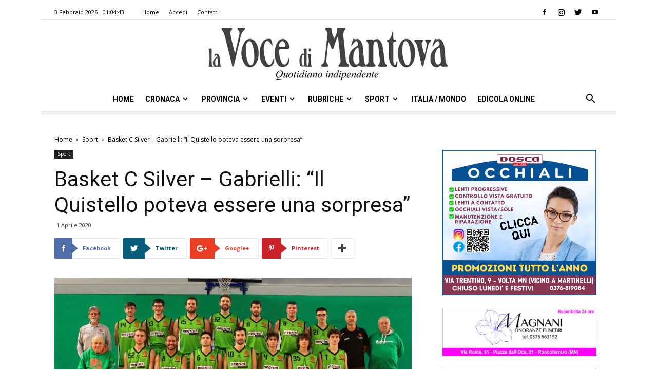

--- FILE ---
content_type: text/html; charset=UTF-8
request_url: https://vocedimantova.it/sport/basket-c-silver-gabrielli-il-quistello-poteva-essere-una-sorpresa/
body_size: 25678
content:
<!doctype html >
<!--[if IE 8]>    <html class="ie8" lang="en"> <![endif]-->
<!--[if IE 9]>    <html class="ie9" lang="en"> <![endif]-->
<!--[if gt IE 8]><!--> <html lang="it-IT" class="no-js spartan wp-content skin Newspaper single" data-useragent="Mozilla/5.0 (Macintosh; Intel Mac OS X 10_15_7) AppleWebKit/537.36 (KHTML, like Gecko) Chrome/131.0.0.0 Safari/537.36; ClaudeBot/1.0; +claudebot@anthropic.com)" data-spartan="wp-content skin Newspaper single" prefix="og: http://ogp.me/ns#"> <!--<![endif]-->
<head>
    <title>Basket C Silver - Gabrielli: &quot;Il Quistello poteva essere una sorpresa&quot; | la Voce Di Mantova</title>
    <meta charset="UTF-8" />
    <meta name="viewport" content="width=device-width, initial-scale=1.0">
    <link rel="pingback" href="https://vocedimantova.it/xmlrpc.php" />
    <meta property="og:image" content="https://vocedimantova.it/wp-content/uploads/2020/03/quistello-1.jpg" />
<!-- This site is optimized with the Yoast SEO plugin v9.3 - https://yoast.com/wordpress/plugins/seo/ -->
<meta name="description" content="QUISTELLO La settimana scorsa è arrivato dalla Fip il definitivo stop ai campionati regionali per la stagione 2019/20 a causa dell’emergenza Coronavirus."/>
<link rel="canonical" href="https://vocedimantova.it/sport/basket-c-silver-gabrielli-il-quistello-poteva-essere-una-sorpresa/" />
<meta property="og:locale" content="it_IT" />
<meta property="og:type" content="article" />
<meta property="og:title" content="Basket C Silver - Gabrielli: &quot;Il Quistello poteva essere una sorpresa&quot; | la Voce Di Mantova" />
<meta property="og:description" content="QUISTELLO La settimana scorsa è arrivato dalla Fip il definitivo stop ai campionati regionali per la stagione 2019/20 a causa dell’emergenza Coronavirus." />
<meta property="og:url" content="https://vocedimantova.it/sport/basket-c-silver-gabrielli-il-quistello-poteva-essere-una-sorpresa/" />
<meta property="og:site_name" content="la Voce Di Mantova" />
<meta property="article:publisher" content="https://www.facebook.com/vocedimantova/" />
<meta property="article:section" content="Sport" />
<meta property="article:published_time" content="2020-04-01T11:52:44+00:00" />
<meta property="article:modified_time" content="2020-03-31T20:54:41+00:00" />
<meta property="og:updated_time" content="2020-03-31T20:54:41+00:00" />
<meta property="og:image" content="https://vocedimantova.it/wp-content/uploads/2020/03/quistello-1.jpg" />
<meta property="og:image:secure_url" content="https://vocedimantova.it/wp-content/uploads/2020/03/quistello-1.jpg" />
<meta property="og:image:width" content="1400" />
<meta property="og:image:height" content="674" />
<meta name="twitter:card" content="summary_large_image" />
<meta name="twitter:description" content="QUISTELLO La settimana scorsa è arrivato dalla Fip il definitivo stop ai campionati regionali per la stagione 2019/20 a causa dell’emergenza Coronavirus." />
<meta name="twitter:title" content="Basket C Silver - Gabrielli: &quot;Il Quistello poteva essere una sorpresa&quot; | la Voce Di Mantova" />
<meta name="twitter:site" content="@vocedimantova" />
<meta name="twitter:image" content="https://vocedimantova.it/wp-content/uploads/2020/03/quistello-1.jpg" />
<meta name="twitter:creator" content="@vocedimantova" />
<script type='application/ld+json'>{"@context":"https://schema.org","@type":"Organization","url":"https://vocedimantova.it/","sameAs":["https://www.facebook.com/vocedimantova/","https://www.instagram.com/vocedimantova/p/BqFmAurhKJ9/","https://twitter.com/vocedimantova"],"@id":"https://vocedimantova.it/#organization","name":"Voce di Mantova","logo":"https://vocedimantova.it/wp-content/uploads/2019/01/vocedimantova.jpg"}</script>
<!-- / Yoast SEO plugin. -->

<link rel='dns-prefetch' href='//fonts.googleapis.com' />
<link rel='dns-prefetch' href='//s.w.org' />
<link rel="alternate" type="application/rss+xml" title="la Voce Di Mantova &raquo; Feed" href="https://vocedimantova.it/feed/" />
<link rel="alternate" type="application/rss+xml" title="la Voce Di Mantova &raquo; Feed dei commenti" href="https://vocedimantova.it/comments/feed/" />
<link rel="alternate" type="application/rss+xml" title="la Voce Di Mantova &raquo; Basket C Silver &#8211; Gabrielli: &#8220;Il Quistello poteva essere una sorpresa&#8221; Feed dei commenti" href="https://vocedimantova.it/sport/basket-c-silver-gabrielli-il-quistello-poteva-essere-una-sorpresa/feed/" />
<!-- managing ads with Advanced Ads – https://wpadvancedads.com/ --><script>
					advanced_ads_ready=function(){var fns=[],listener,doc=typeof document==="object"&&document,hack=doc&&doc.documentElement.doScroll,domContentLoaded="DOMContentLoaded",loaded=doc&&(hack?/^loaded|^c/:/^loaded|^i|^c/).test(doc.readyState);if(!loaded&&doc){listener=function(){doc.removeEventListener(domContentLoaded,listener);window.removeEventListener("load",listener);loaded=1;while(listener=fns.shift())listener()};doc.addEventListener(domContentLoaded,listener);window.addEventListener("load",listener)}return function(fn){loaded?setTimeout(fn,0):fns.push(fn)}}();
			</script><link rel='stylesheet' id='wp-block-library-css'  href='https://vocedimantova.it/wp-includes/css/dist/block-library/style.min.css?ver=5.0.2' type='text/css' media='all' />
<link rel='stylesheet' id='unslider-css-css'  href='https://vocedimantova.it/wp-content/plugins/advanced-ads-slider/public/assets/css/unslider.css?ver=1.4.4' type='text/css' media='all' />
<link rel='stylesheet' id='slider-css-css'  href='https://vocedimantova.it/wp-content/plugins/advanced-ads-slider/public/assets/css/slider.css?ver=1.4.4' type='text/css' media='all' />
<link rel='stylesheet' id='contact-form-7-css'  href='https://vocedimantova.it/wp-content/plugins/contact-form-7/includes/css/styles.css?ver=5.1.1' type='text/css' media='all' />
<link rel='stylesheet' id='google-fonts-style-css'  href='https://fonts.googleapis.com/css?family=Roboto%3A300%2C400%2C400italic%2C500%2C500italic%2C700%2C900%7COpen+Sans%3A300italic%2C400%2C400italic%2C600%2C600italic%2C700&#038;ver=9.2.2' type='text/css' media='all' />
<link rel='stylesheet' id='js_composer_front-css'  href='https://vocedimantova.it/wp-content/plugins/js_composer/assets/css/js_composer.min.css?ver=5.4.7' type='text/css' media='all' />
<link rel='stylesheet' id='td-theme-css'  href='https://vocedimantova.it/wp-content/themes/Newspaper/style.css?ver=9.2.2' type='text/css' media='all' />
<link rel='stylesheet' id='wppb_stylesheet-css'  href='https://vocedimantova.it/wp-content/plugins/profile-builder-pro/assets/css/style-front-end.css?ver=2.9.4' type='text/css' media='all' />
<script>if (document.location.protocol != "https:") {document.location = document.URL.replace(/^http:/i, "https:");}</script><script type='text/javascript' src='https://vocedimantova.it/wp-includes/js/jquery/jquery.js?ver=1.12.4'></script>
<script type='text/javascript' src='https://vocedimantova.it/wp-includes/js/jquery/jquery-migrate.min.js?ver=1.4.1'></script>
<script type='text/javascript' src='https://vocedimantova.it/wp-content/plugins/advanced-ads-slider/public/assets/js/unslider.min.js?ver=1.4.4'></script>
<script type='text/javascript' src='https://vocedimantova.it/wp-content/plugins/advanced-ads-slider/public/assets/js/jquery.event.move.js?ver=1.4.4'></script>
<script type='text/javascript' src='https://vocedimantova.it/wp-content/plugins/advanced-ads-slider/public/assets/js/jquery.event.swipe.js?ver=1.4.4'></script>
<script type='text/javascript' src='https://vocedimantova.it/wp-content/plugins/advanced-ads/public/assets/js/advanced.js?ver=1.10.12'></script>
<script type='text/javascript' src='https://vocedimantova.it/wp-content/plugins/advanced-ads-pro/modules/click-fraud-protection/assets/js/cfp.min.js?ver=2.2.2'></script>
<script type='text/javascript'>
/* <![CDATA[ */
var advanced_ads_pro_ajax_object = {"ajax_url":"https:\/\/vocedimantova.it\/wp-admin\/admin-ajax.php","lazy_load_module_enabled":"","lazy_load":{"default_offset":0,"offsets":[]}};
/* ]]> */
</script>
<script type='text/javascript' src='https://vocedimantova.it/wp-content/plugins/advanced-ads-pro/modules/cache-busting/inc/base.min.js?ver=2.2.2'></script>
<link rel='https://api.w.org/' href='https://vocedimantova.it/wp-json/' />
<link rel="EditURI" type="application/rsd+xml" title="RSD" href="https://vocedimantova.it/xmlrpc.php?rsd" />
<link rel="wlwmanifest" type="application/wlwmanifest+xml" href="https://vocedimantova.it/wp-includes/wlwmanifest.xml" /> 
<meta name="generator" content="WordPress 5.0.2" />
<link rel='shortlink' href='https://vocedimantova.it/?p=44409' />
<link rel="alternate" type="application/json+oembed" href="https://vocedimantova.it/wp-json/oembed/1.0/embed?url=https%3A%2F%2Fvocedimantova.it%2Fsport%2Fbasket-c-silver-gabrielli-il-quistello-poteva-essere-una-sorpresa%2F" />
<link rel="alternate" type="text/xml+oembed" href="https://vocedimantova.it/wp-json/oembed/1.0/embed?url=https%3A%2F%2Fvocedimantova.it%2Fsport%2Fbasket-c-silver-gabrielli-il-quistello-poteva-essere-una-sorpresa%2F&#038;format=xml" />
    <script src="https://cdn.ad-hub.it/static/v1/ad-hub.js" data-env="production"></script>
	<script>
	document.addEventListener('DOMContentLoaded', function () {
	  if (window.AdHub && typeof window.AdHub.adHubInit === 'function') {
	    console.log('INIT AD-HUB');
	    window.AdHub.adHubInit();
	  }
	});
	</script>
    <script type="text/javascript">
		;var advadsCfpQueue = [], advadsCfpExpHours = 3;
		var advadsCfpClickLimit = 3;
		;
		var advadsCfpPath = '';
		var advadsCfpDomain = '';
		var advadsCfpAd = function( adID ){
			if ( 'undefined' == typeof advadsProCfp ) { advadsCfpQueue.push( adID ) } else { advadsProCfp.addElement( adID ) }
		};
		</script><!--[if lt IE 9]><script src="https://cdnjs.cloudflare.com/ajax/libs/html5shiv/3.7.3/html5shiv.js"></script><![endif]-->
    <meta name="generator" content="Powered by WPBakery Page Builder - drag and drop page builder for WordPress."/>
<!--[if lte IE 9]><link rel="stylesheet" type="text/css" href="https://vocedimantova.it/wp-content/plugins/js_composer/assets/css/vc_lte_ie9.min.css" media="screen"><![endif]-->
<!-- JS generated by theme -->

<script>
    
    

	    var tdBlocksArray = []; //here we store all the items for the current page

	    //td_block class - each ajax block uses a object of this class for requests
	    function tdBlock() {
		    this.id = '';
		    this.block_type = 1; //block type id (1-234 etc)
		    this.atts = '';
		    this.td_column_number = '';
		    this.td_current_page = 1; //
		    this.post_count = 0; //from wp
		    this.found_posts = 0; //from wp
		    this.max_num_pages = 0; //from wp
		    this.td_filter_value = ''; //current live filter value
		    this.is_ajax_running = false;
		    this.td_user_action = ''; // load more or infinite loader (used by the animation)
		    this.header_color = '';
		    this.ajax_pagination_infinite_stop = ''; //show load more at page x
	    }


        // td_js_generator - mini detector
        (function(){
            var htmlTag = document.getElementsByTagName("html")[0];

	        if ( navigator.userAgent.indexOf("MSIE 10.0") > -1 ) {
                htmlTag.className += ' ie10';
            }

            if ( !!navigator.userAgent.match(/Trident.*rv\:11\./) ) {
                htmlTag.className += ' ie11';
            }

	        if ( navigator.userAgent.indexOf("Edge") > -1 ) {
                htmlTag.className += ' ieEdge';
            }

            if ( /(iPad|iPhone|iPod)/g.test(navigator.userAgent) ) {
                htmlTag.className += ' td-md-is-ios';
            }

            var user_agent = navigator.userAgent.toLowerCase();
            if ( user_agent.indexOf("android") > -1 ) {
                htmlTag.className += ' td-md-is-android';
            }

            if ( -1 !== navigator.userAgent.indexOf('Mac OS X')  ) {
                htmlTag.className += ' td-md-is-os-x';
            }

            if ( /chrom(e|ium)/.test(navigator.userAgent.toLowerCase()) ) {
               htmlTag.className += ' td-md-is-chrome';
            }

            if ( -1 !== navigator.userAgent.indexOf('Firefox') ) {
                htmlTag.className += ' td-md-is-firefox';
            }

            if ( -1 !== navigator.userAgent.indexOf('Safari') && -1 === navigator.userAgent.indexOf('Chrome') ) {
                htmlTag.className += ' td-md-is-safari';
            }

            if( -1 !== navigator.userAgent.indexOf('IEMobile') ){
                htmlTag.className += ' td-md-is-iemobile';
            }

        })();




        var tdLocalCache = {};

        ( function () {
            "use strict";

            tdLocalCache = {
                data: {},
                remove: function (resource_id) {
                    delete tdLocalCache.data[resource_id];
                },
                exist: function (resource_id) {
                    return tdLocalCache.data.hasOwnProperty(resource_id) && tdLocalCache.data[resource_id] !== null;
                },
                get: function (resource_id) {
                    return tdLocalCache.data[resource_id];
                },
                set: function (resource_id, cachedData) {
                    tdLocalCache.remove(resource_id);
                    tdLocalCache.data[resource_id] = cachedData;
                }
            };
        })();

    
    
var td_viewport_interval_list=[{"limitBottom":767,"sidebarWidth":228},{"limitBottom":1018,"sidebarWidth":300},{"limitBottom":1140,"sidebarWidth":324}];
var td_animation_stack_effect="type0";
var tds_animation_stack=true;
var td_animation_stack_specific_selectors=".entry-thumb, img";
var td_animation_stack_general_selectors=".td-animation-stack img, .td-animation-stack .entry-thumb, .post img";
var td_ajax_url="https:\/\/vocedimantova.it\/wp-admin\/admin-ajax.php?td_theme_name=Newspaper&v=9.2.2";
var td_get_template_directory_uri="https:\/\/vocedimantova.it\/wp-content\/themes\/Newspaper";
var tds_snap_menu="snap";
var tds_logo_on_sticky="";
var tds_header_style="10";
var td_please_wait="Attendi per favore\u2026";
var td_email_user_pass_incorrect="Nome utente e\/o password errati!";
var td_email_user_incorrect="Email e\/o Nome Utente errati!";
var td_email_incorrect="Email errata!";
var tds_more_articles_on_post_enable="";
var tds_more_articles_on_post_time_to_wait="";
var tds_more_articles_on_post_pages_distance_from_top=0;
var tds_theme_color_site_wide="#4db2ec";
var tds_smart_sidebar="enabled";
var tdThemeName="Newspaper";
var td_magnific_popup_translation_tPrev="Precedente (Freccia Sinistra)";
var td_magnific_popup_translation_tNext="Seguente (Freccia Destra)";
var td_magnific_popup_translation_tCounter="%curr% di %total%";
var td_magnific_popup_translation_ajax_tError="Il contenuto dell' %url% non pu\u00f2 essere caricato.";
var td_magnific_popup_translation_image_tError="L\u2019immagine  #%curr% non pu\u00f2 essere caricata.";
var tdDateNamesI18n={"month_names":["Gennaio","Febbraio","Marzo","Aprile","Maggio","Giugno","Luglio","Agosto","Settembre","Ottobre","Novembre","Dicembre"],"month_names_short":["Gen","Feb","Mar","Apr","Mag","Giu","Lug","Ago","Set","Ott","Nov","Dic"],"day_names":["domenica","luned\u00ec","marted\u00ec","mercoled\u00ec","gioved\u00ec","venerd\u00ec","sabato"],"day_names_short":["Dom","Lun","Mar","Mer","Gio","Ven","Sab"]};
var td_ad_background_click_link="";
var td_ad_background_click_target="";
</script>


<!-- Header style compiled by theme -->

<style>
    
.block-title > span,
    .block-title > span > a,
    .block-title > a,
    .block-title > label,
    .widgettitle,
    .widgettitle:after,
    .td-trending-now-title,
    .td-trending-now-wrapper:hover .td-trending-now-title,
    .wpb_tabs li.ui-tabs-active a,
    .wpb_tabs li:hover a,
    .vc_tta-container .vc_tta-color-grey.vc_tta-tabs-position-top.vc_tta-style-classic .vc_tta-tabs-container .vc_tta-tab.vc_active > a,
    .vc_tta-container .vc_tta-color-grey.vc_tta-tabs-position-top.vc_tta-style-classic .vc_tta-tabs-container .vc_tta-tab:hover > a,
    .td_block_template_1 .td-related-title .td-cur-simple-item,
    .woocommerce .product .products h2:not(.woocommerce-loop-product__title),
    .td-subcat-filter .td-subcat-dropdown:hover .td-subcat-more,
    .td-weather-information:before,
    .td-weather-week:before,
    .td_block_exchange .td-exchange-header:before,
    .td-theme-wrap .td_block_template_3 .td-block-title > *,
    .td-theme-wrap .td_block_template_4 .td-block-title > *,
    .td-theme-wrap .td_block_template_7 .td-block-title > *,
    .td-theme-wrap .td_block_template_9 .td-block-title:after,
    .td-theme-wrap .td_block_template_10 .td-block-title::before,
    .td-theme-wrap .td_block_template_11 .td-block-title::before,
    .td-theme-wrap .td_block_template_11 .td-block-title::after,
    .td-theme-wrap .td_block_template_14 .td-block-title,
    .td-theme-wrap .td_block_template_15 .td-block-title:before,
    .td-theme-wrap .td_block_template_17 .td-block-title:before {
        background-color: #222222;
    }

    .woocommerce div.product .woocommerce-tabs ul.tabs li.active {
    	background-color: #222222 !important;
    }

    .block-title,
    .td_block_template_1 .td-related-title,
    .wpb_tabs .wpb_tabs_nav,
    .vc_tta-container .vc_tta-color-grey.vc_tta-tabs-position-top.vc_tta-style-classic .vc_tta-tabs-container,
    .woocommerce div.product .woocommerce-tabs ul.tabs:before,
    .td-theme-wrap .td_block_template_5 .td-block-title > *,
    .td-theme-wrap .td_block_template_17 .td-block-title,
    .td-theme-wrap .td_block_template_17 .td-block-title::before {
        border-color: #222222;
    }

    .td-theme-wrap .td_block_template_4 .td-block-title > *:before,
    .td-theme-wrap .td_block_template_17 .td-block-title::after {
        border-color: #222222 transparent transparent transparent;
    }
    
    .td-theme-wrap .td_block_template_4 .td-related-title .td-cur-simple-item:before {
        border-color: #222222 transparent transparent transparent !important;
    }

    
    .td-footer-wrapper,
    .td-footer-wrapper .td_block_template_7 .td-block-title > *,
    .td-footer-wrapper .td_block_template_17 .td-block-title,
    .td-footer-wrapper .td-block-title-wrap .td-wrapper-pulldown-filter {
        background-color: #111111;
    }

    
    .td-footer-wrapper::before {
        background-image: url('https://vocedimantova.it/wp-content/uploads/2019/01/8.jpg');
    }

    
    .td-footer-wrapper::before {
        background-size: cover;
    }

    
    .td-footer-wrapper::before {
        background-position: center center;
    }

    
    .td-footer-wrapper::before {
        opacity: 0.1;
    }



    
    .td-menu-background,
    .td-search-background {
        background-image: url('https://vocedimantova.it/wp-content/uploads/2019/01/8.jpg');
    }

    
    .white-popup-block:before {
        background-image: url('https://vocedimantova.it/wp-content/uploads/2019/01/8.jpg');
    }

    
    ul.sf-menu > .td-menu-item > a,
    .td-theme-wrap .td-header-menu-social {
        font-family:Roboto;
	
    }
</style>



<script type="application/ld+json">
    {
        "@context": "http://schema.org",
        "@type": "BreadcrumbList",
        "itemListElement": [
            {
                "@type": "ListItem",
                "position": 1,
                "item": {
                    "@type": "WebSite",
                    "@id": "https://vocedimantova.it/",
                    "name": "Home"
                }
            },
            {
                "@type": "ListItem",
                "position": 2,
                    "item": {
                    "@type": "WebPage",
                    "@id": "https://vocedimantova.it/category/sport/",
                    "name": "Sport"
                }
            }
            ,{
                "@type": "ListItem",
                "position": 3,
                    "item": {
                    "@type": "WebPage",
                    "@id": "https://vocedimantova.it/sport/basket-c-silver-gabrielli-il-quistello-poteva-essere-una-sorpresa/",
                    "name": "Basket C Silver &#8211; Gabrielli: &#8220;Il Quistello poteva essere una sorpresa&#8221;"                                
                }
            }    
        ]
    }
</script>
<link rel="icon" href="https://vocedimantova.it/wp-content/uploads/2021/06/cropped-logovdm-1-32x32.jpg" sizes="32x32" />
<link rel="icon" href="https://vocedimantova.it/wp-content/uploads/2021/06/cropped-logovdm-1-192x192.jpg" sizes="192x192" />
<link rel="apple-touch-icon-precomposed" href="https://vocedimantova.it/wp-content/uploads/2021/06/cropped-logovdm-1-180x180.jpg" />
<meta name="msapplication-TileImage" content="https://vocedimantova.it/wp-content/uploads/2021/06/cropped-logovdm-1-270x270.jpg" />

<!-- BEGIN AIWP v5.7.3 Global Site Tag - https://deconf.com/analytics-insights-for-wordpress/ -->
<script async src="https://www.googletagmanager.com/gtag/js?id=G-C0Y1T4FL4W"></script>
<script>
  window.dataLayer = window.dataLayer || [];
  function gtag(){dataLayer.push(arguments);}
  gtag('js', new Date());
  gtag('config', 'G-C0Y1T4FL4W', {
	'allow_display_features': false
  });

  if (window.performance) {
    var timeSincePageLoad = Math.round(performance.now());
    gtag('event', 'timing_complete', {
      'name': 'load',
      'value': timeSincePageLoad,
      'event_category': 'JS Dependencies'
    });
  }
</script>
<!-- END AIWP Global Site Tag -->
		<style type="text/css" id="wp-custom-css">
			#cf-wrapper{
	display:none!important
}		</style>
	<noscript><style type="text/css"> .wpb_animate_when_almost_visible { opacity: 1; }</style></noscript></head>

<body data-rsssl=1 class="post-template-default single single-post postid-44409 single-format-standard basket-c-silver-gabrielli-il-quistello-poteva-essere-una-sorpresa global-block-template-10 wpb-js-composer js-comp-ver-5.4.7 vc_responsive td-animation-stack-type0 td-full-layout" itemscope="itemscope" itemtype="https://schema.org/WebPage">

        <div class="td-scroll-up"><i class="td-icon-menu-up"></i></div>
    
    <div class="td-menu-background"></div>
<div id="td-mobile-nav">
    <div class="td-mobile-container">
        <!-- mobile menu top section -->
        <div class="td-menu-socials-wrap">
            <!-- socials -->
            <div class="td-menu-socials">
                
        <span class="td-social-icon-wrap">
            <a target="_blank" rel="nofollow" href="https://www.facebook.com/vocedimantova/" title="Facebook" data-wpel-link="external">
                <i class="td-icon-font td-icon-facebook"></i>
            </a>
        </span>
        <span class="td-social-icon-wrap">
            <a target="_blank" rel="nofollow" href="https://www.instagram.com/vocedimantova/" title="Instagram" data-wpel-link="external">
                <i class="td-icon-font td-icon-instagram"></i>
            </a>
        </span>
        <span class="td-social-icon-wrap">
            <a target="_blank" rel="nofollow" href="https://twitter.com/vocedimantova/" title="Twitter" data-wpel-link="external">
                <i class="td-icon-font td-icon-twitter"></i>
            </a>
        </span>
        <span class="td-social-icon-wrap">
            <a target="_blank" rel="nofollow" href="https://www.youtube.com/@lavocedimantova9297" title="Youtube" data-wpel-link="external">
                <i class="td-icon-font td-icon-youtube"></i>
            </a>
        </span>            </div>
            <!-- close button -->
            <div class="td-mobile-close">
                <a title="Chiudi Menu" href="#" data-wpel-link="internal"><i class="td-icon-close-mobile"></i></a>
            </div>
        </div>

        <!-- login section -->
        
        <!-- menu section -->
        <div class="td-mobile-content">
            <div class="menu-td-demo-header-menu-container"><ul id="menu-td-demo-header-menu" class="td-mobile-main-menu"><li id="menu-item-1686" class="menu-item menu-item-type-post_type menu-item-object-page menu-item-home menu-item-first menu-item-1686"><a href="https://vocedimantova.it/" data-wpel-link="internal">Home</a></li>
<li id="menu-item-188" class="menu-item menu-item-type-post_type menu-item-object-page menu-item-188"><a href="https://vocedimantova.it/cronaca/" data-wpel-link="internal">Cronaca</a></li>
<li id="menu-item-187" class="menu-item menu-item-type-post_type menu-item-object-page menu-item-187"><a href="https://vocedimantova.it/provincia/" data-wpel-link="internal">Provincia</a></li>
<li id="menu-item-186" class="menu-item menu-item-type-post_type menu-item-object-page menu-item-186"><a href="https://vocedimantova.it/eventi/" data-wpel-link="internal">Eventi</a></li>
<li id="menu-item-185" class="menu-item menu-item-type-post_type menu-item-object-page menu-item-has-children menu-item-185"><a href="https://vocedimantova.it/rubriche/" data-wpel-link="internal">Rubriche<i class="td-icon-menu-right td-element-after"></i></a>
<ul class="sub-menu">
	<li id="menu-item-0" class="menu-item-0"><a href="https://vocedimantova.it/category/rubriche/ilmiocanefelice/" data-wpel-link="internal">Il mio cane è felice</a></li>
	<li class="menu-item-0"><a href="https://vocedimantova.it/category/rubriche/meteo/" data-wpel-link="internal">Meteo</a></li>
	<li class="menu-item-0"><a href="https://vocedimantova.it/category/rubriche/social-news-italia/" data-wpel-link="internal">Social News Italia</a></li>
	<li class="menu-item-0"><a href="https://vocedimantova.it/category/rubriche/stem/" data-wpel-link="internal">STEM</a></li>
</ul>
</li>
<li id="menu-item-184" class="menu-item menu-item-type-post_type menu-item-object-page menu-item-184"><a href="https://vocedimantova.it/sport/" data-wpel-link="internal">Sport</a></li>
<li id="menu-item-1844" class="menu-item menu-item-type-post_type menu-item-object-page menu-item-1844"><a href="https://vocedimantova.it/italia-mondo/" data-wpel-link="internal">Italia / Mondo</a></li>
<li id="menu-item-3203" class="menu-item menu-item-type-custom menu-item-object-custom menu-item-3203"><a href="https://edicola.vocedimantova.it/vocedimantova/newsstand" data-wpel-link="external">Edicola Online</a></li>
</ul></div>        </div>
    </div>

    <!-- register/login section -->
    </div>
    <div class="td-search-background"></div>
<div class="td-search-wrap-mob">
	<div class="td-drop-down-search" aria-labelledby="td-header-search-button">
		<form method="get" class="td-search-form" action="https://vocedimantova.it/">
			<!-- close button -->
			<div class="td-search-close">
				<a href="#" data-wpel-link="internal"><i class="td-icon-close-mobile"></i></a>
			</div>
			<div role="search" class="td-search-input">
				<span>Ricerca </span>
				<input id="td-header-search-mob" type="text" value="" name="s" autocomplete="off" />
			</div>
		</form>
		<div id="td-aj-search-mob"></div>
	</div>
</div>    
    
    <div id="td-outer-wrap" class="td-theme-wrap">
    
        <!--
Header style 10
-->

<div class="td-header-wrap td-header-style-10 ">
    
            <div class="td-header-top-menu-full td-container-wrap ">
            <div class="td-container td-header-row td-header-top-menu">
                
    <div class="top-bar-style-1">
        
<div class="td-header-sp-top-menu">


	        <div class="td_data_time">
            <div >

                3 Febbraio 2026 -  01:04:43
            </div>
        </div>
    <div class="menu-top-container"><ul id="menu-td-demo-top-menu" class="top-header-menu"><li id="menu-item-43286" class="menu-item menu-item-type-post_type menu-item-object-page menu-item-home menu-item-first td-menu-item td-normal-menu menu-item-43286"><a href="https://vocedimantova.it/" data-wpel-link="internal">Home</a></li>
<li id="menu-item-39972" class="menu-item menu-item-type-post_type menu-item-object-page td-menu-item td-normal-menu menu-item-39972"><a href="https://vocedimantova.it/accedi/" data-wpel-link="internal">Accedi</a></li>
<li id="menu-item-35" class="menu-item menu-item-type-post_type menu-item-object-page td-menu-item td-normal-menu menu-item-35"><a href="https://vocedimantova.it/contatti/" data-wpel-link="internal">Contatti</a></li>
</ul></div></div>
        <div class="td-header-sp-top-widget">
    
    
        
        <span class="td-social-icon-wrap">
            <a target="_blank" rel="nofollow" href="https://www.facebook.com/vocedimantova/" title="Facebook" data-wpel-link="external">
                <i class="td-icon-font td-icon-facebook"></i>
            </a>
        </span>
        <span class="td-social-icon-wrap">
            <a target="_blank" rel="nofollow" href="https://www.instagram.com/vocedimantova/" title="Instagram" data-wpel-link="external">
                <i class="td-icon-font td-icon-instagram"></i>
            </a>
        </span>
        <span class="td-social-icon-wrap">
            <a target="_blank" rel="nofollow" href="https://twitter.com/vocedimantova/" title="Twitter" data-wpel-link="external">
                <i class="td-icon-font td-icon-twitter"></i>
            </a>
        </span>
        <span class="td-social-icon-wrap">
            <a target="_blank" rel="nofollow" href="https://www.youtube.com/@lavocedimantova9297" title="Youtube" data-wpel-link="external">
                <i class="td-icon-font td-icon-youtube"></i>
            </a>
        </span>    </div>    </div>

<!-- LOGIN MODAL -->
            </div>
        </div>
    
    <div class="td-banner-wrap-full td-logo-wrap-full td-logo-mobile-loaded td-container-wrap ">
        <div class="td-header-sp-logo">
            			<a class="td-main-logo" href="https://vocedimantova.it/" data-wpel-link="internal">
				<img src="https://vocedimantova.it/wp-content/uploads/2019/01/vocedimantova-1.jpg" alt=""/>
				<span class="td-visual-hidden">la Voce Di Mantova</span>
			</a>
		        </div>
    </div>

	<div class="td-header-menu-wrap-full td-container-wrap ">
        
        <div class="td-header-menu-wrap td-header-gradient ">
			<div class="td-container td-header-row td-header-main-menu">
				<div id="td-header-menu" role="navigation">
    <div id="td-top-mobile-toggle"><a title="Apri Menu" href="#" data-wpel-link="internal"><i class="td-icon-font td-icon-mobile"></i></a></div>
    <div class="td-main-menu-logo td-logo-in-header">
        		<a class="td-mobile-logo td-sticky-disable" href="https://vocedimantova.it/" data-wpel-link="internal">
			<img src="https://vocedimantova.it/wp-content/uploads/2019/01/vocedimantova-300x66.jpg" alt=""/>
		</a>
			<a class="td-header-logo td-sticky-disable" href="https://vocedimantova.it/" data-wpel-link="internal">
			<img src="https://vocedimantova.it/wp-content/uploads/2019/01/vocedimantova-1.jpg" alt=""/>
		</a>
	    </div>
    <div class="menu-td-demo-header-menu-container"><ul id="menu-td-demo-header-menu-1" class="sf-menu"><li class="menu-item menu-item-type-post_type menu-item-object-page menu-item-home menu-item-first td-menu-item td-normal-menu menu-item-1686"><a href="https://vocedimantova.it/" data-wpel-link="internal">Home</a></li>
<li class="menu-item menu-item-type-post_type menu-item-object-page td-menu-item td-mega-menu menu-item-188"><a href="https://vocedimantova.it/cronaca/" data-wpel-link="internal">Cronaca</a>
<ul class="sub-menu">
	<li class="menu-item-0"><div class="td-container-border"><div class="td-mega-grid"><div class="td_block_wrap td_block_mega_menu td_uid_1_69813b9b6ef3e_rand td-no-subcats td_with_ajax_pagination td-pb-border-top td_block_template_10"  data-td-block-uid="td_uid_1_69813b9b6ef3e" ><script>var block_td_uid_1_69813b9b6ef3e = new tdBlock();
block_td_uid_1_69813b9b6ef3e.id = "td_uid_1_69813b9b6ef3e";
block_td_uid_1_69813b9b6ef3e.atts = '{"limit":"5","td_column_number":3,"ajax_pagination":"next_prev","category_id":"19","show_child_cat":30,"td_ajax_filter_type":"td_category_ids_filter","td_ajax_preloading":"","block_template_id":"","header_color":"","ajax_pagination_infinite_stop":"","offset":"","td_filter_default_txt":"","td_ajax_filter_ids":"","el_class":"","color_preset":"","border_top":"","css":"","tdc_css":"","class":"td_uid_1_69813b9b6ef3e_rand","tdc_css_class":"td_uid_1_69813b9b6ef3e_rand","tdc_css_class_style":"td_uid_1_69813b9b6ef3e_rand_style"}';
block_td_uid_1_69813b9b6ef3e.td_column_number = "3";
block_td_uid_1_69813b9b6ef3e.block_type = "td_block_mega_menu";
block_td_uid_1_69813b9b6ef3e.post_count = "5";
block_td_uid_1_69813b9b6ef3e.found_posts = "17745";
block_td_uid_1_69813b9b6ef3e.header_color = "";
block_td_uid_1_69813b9b6ef3e.ajax_pagination_infinite_stop = "";
block_td_uid_1_69813b9b6ef3e.max_num_pages = "3549";
tdBlocksArray.push(block_td_uid_1_69813b9b6ef3e);
</script><div id=td_uid_1_69813b9b6ef3e class="td_block_inner"><div class="td-mega-row"><div class="td-mega-span">
        <div class="td_module_mega_menu td-animation-stack td_mod_mega_menu">
            <div class="td-module-image">
                <div class="td-module-thumb"><a href="https://vocedimantova.it/cronaca/giustizia-cgil-bene-le-9-368-stabilizzazioni-ma-servono-assunzioni-per-tutti/" rel="bookmark" class="td-image-wrap" title="Giustizia, Cgil: “Bene le 9.368 stabilizzazioni, ma servono assunzioni per tutti”" data-wpel-link="internal"><img class="entry-thumb" src="[data-uri]"alt="" title="Giustizia, Cgil: “Bene le 9.368 stabilizzazioni, ma servono assunzioni per tutti”" data-type="image_tag" data-img-url="https://vocedimantova.it/wp-content/uploads/2026/02/1000561801_3857794-218x150.jpg"  width="218" height="150" /></a></div>                <a href="https://vocedimantova.it/category/cronaca/" class="td-post-category" data-wpel-link="internal">Cronaca</a>            </div>

            <div class="item-details">
                <h3 class="entry-title td-module-title"><a href="https://vocedimantova.it/cronaca/giustizia-cgil-bene-le-9-368-stabilizzazioni-ma-servono-assunzioni-per-tutti/" rel="bookmark" title="Giustizia, Cgil: “Bene le 9.368 stabilizzazioni, ma servono assunzioni per tutti”" data-wpel-link="internal">Giustizia, Cgil: “Bene le 9.368 stabilizzazioni, ma servono assunzioni per tutti”</a></h3>            </div>
        </div>
        </div><div class="td-mega-span">
        <div class="td_module_mega_menu td-animation-stack td_mod_mega_menu">
            <div class="td-module-image">
                <div class="td-module-thumb"><a href="https://vocedimantova.it/cronaca/viabilita-modificata-da-sabato-a-mantova-per-il-luna-park/" rel="bookmark" class="td-image-wrap" title="Viabilità modificata  da sabato a Mantova per  il Luna Park" data-wpel-link="internal"><img class="entry-thumb" src="[data-uri]"alt="" title="Viabilità modificata  da sabato a Mantova per  il Luna Park" data-type="image_tag" data-img-url="https://vocedimantova.it/wp-content/uploads/2026/02/luna-park-13-febbraio-2023-218x150.jpg"  width="218" height="150" /></a></div>                <a href="https://vocedimantova.it/category/cronaca/" class="td-post-category" data-wpel-link="internal">Cronaca</a>            </div>

            <div class="item-details">
                <h3 class="entry-title td-module-title"><a href="https://vocedimantova.it/cronaca/viabilita-modificata-da-sabato-a-mantova-per-il-luna-park/" rel="bookmark" title="Viabilità modificata  da sabato a Mantova per  il Luna Park" data-wpel-link="internal">Viabilità modificata  da sabato a Mantova per  il Luna&#8230;</a></h3>            </div>
        </div>
        </div><div class="td-mega-span">
        <div class="td_module_mega_menu td-animation-stack td_mod_mega_menu">
            <div class="td-module-image">
                <div class="td-module-thumb"><a href="https://vocedimantova.it/cronaca/sistema-imprenditoriale-locale-stabilita-a-fine-2025/" rel="bookmark" class="td-image-wrap" title="Sistema imprenditoriale locale: stabilità a fine 2025" data-wpel-link="internal"><img class="entry-thumb" src="[data-uri]"alt="" title="Sistema imprenditoriale locale: stabilità a fine 2025" data-type="image_tag" data-img-url="https://vocedimantova.it/wp-content/uploads/2025/08/CRO_operaio-impresa-industria-marka-258x258_238455-218x150.jpg"  width="218" height="150" /></a></div>                <a href="https://vocedimantova.it/category/cronaca/" class="td-post-category" data-wpel-link="internal">Cronaca</a>            </div>

            <div class="item-details">
                <h3 class="entry-title td-module-title"><a href="https://vocedimantova.it/cronaca/sistema-imprenditoriale-locale-stabilita-a-fine-2025/" rel="bookmark" title="Sistema imprenditoriale locale: stabilità a fine 2025" data-wpel-link="internal">Sistema imprenditoriale locale: stabilità a fine 2025</a></h3>            </div>
        </div>
        </div><div class="td-mega-span">
        <div class="td_module_mega_menu td-animation-stack td_mod_mega_menu">
            <div class="td-module-image">
                <div class="td-module-thumb"><a href="https://vocedimantova.it/cronaca/sicurezza-a-mantova-prefetto-e-nuovo-questore-pronti-per-la-partita-mantova-bari/" rel="bookmark" class="td-image-wrap" title="Sicurezza a Mantova: Prefetto e nuovo Questore pronti per la partita Mantova-Bari" data-wpel-link="internal"><img class="entry-thumb" src="[data-uri]"alt="" title="Sicurezza a Mantova: Prefetto e nuovo Questore pronti per la partita Mantova-Bari" data-type="image_tag" data-img-url="https://vocedimantova.it/wp-content/uploads/2026/02/IMG-20260202-WA0013-218x150.jpg"  width="218" height="150" /></a></div>                <a href="https://vocedimantova.it/category/cronaca/" class="td-post-category" data-wpel-link="internal">Cronaca</a>            </div>

            <div class="item-details">
                <h3 class="entry-title td-module-title"><a href="https://vocedimantova.it/cronaca/sicurezza-a-mantova-prefetto-e-nuovo-questore-pronti-per-la-partita-mantova-bari/" rel="bookmark" title="Sicurezza a Mantova: Prefetto e nuovo Questore pronti per la partita Mantova-Bari" data-wpel-link="internal">Sicurezza a Mantova: Prefetto e nuovo Questore pronti per la partita&#8230;</a></h3>            </div>
        </div>
        </div><div class="td-mega-span">
        <div class="td_module_mega_menu td-animation-stack td_mod_mega_menu">
            <div class="td-module-image">
                <div class="td-module-thumb"><a href="https://vocedimantova.it/cronaca/quanto-zucchero-ce-grande-successo-per-il-contest-di-asst-mantova/" rel="bookmark" class="td-image-wrap" title="“Quanto zucchero c’è”: grande successo per il contest di Asst Mantova" data-wpel-link="internal"><img class="entry-thumb" src="[data-uri]"alt="" title="“Quanto zucchero c’è”: grande successo per il contest di Asst Mantova" data-type="image_tag" data-img-url="https://vocedimantova.it/wp-content/uploads/2026/02/Titolo-23-218x150.jpg"  width="218" height="150" /></a></div>                <a href="https://vocedimantova.it/category/cronaca/" class="td-post-category" data-wpel-link="internal">Cronaca</a>            </div>

            <div class="item-details">
                <h3 class="entry-title td-module-title"><a href="https://vocedimantova.it/cronaca/quanto-zucchero-ce-grande-successo-per-il-contest-di-asst-mantova/" rel="bookmark" title="“Quanto zucchero c’è”: grande successo per il contest di Asst Mantova" data-wpel-link="internal">“Quanto zucchero c’è”: grande successo per il contest di Asst Mantova</a></h3>            </div>
        </div>
        </div></div></div><div class="td-next-prev-wrap"><a title="pagina precedente" href="#" class="td-ajax-prev-page ajax-page-disabled" id="prev-page-td_uid_1_69813b9b6ef3e" data-td_block_id="td_uid_1_69813b9b6ef3e" data-wpel-link="internal"><i class="td-icon-font td-icon-menu-left"></i></a><a title="pagina successiva" href="#" class="td-ajax-next-page" id="next-page-td_uid_1_69813b9b6ef3e" data-td_block_id="td_uid_1_69813b9b6ef3e" data-wpel-link="internal"><i class="td-icon-font td-icon-menu-right"></i></a></div><div class="clearfix"></div></div> <!-- ./block1 --></div></div></li>
</ul>
</li>
<li class="menu-item menu-item-type-post_type menu-item-object-page td-menu-item td-mega-menu menu-item-187"><a href="https://vocedimantova.it/provincia/" data-wpel-link="internal">Provincia</a>
<ul class="sub-menu">
	<li class="menu-item-0"><div class="td-container-border"><div class="td-mega-grid"><div class="td_block_wrap td_block_mega_menu td_uid_2_69813b9b77144_rand td-no-subcats td_with_ajax_pagination td-pb-border-top td_block_template_10"  data-td-block-uid="td_uid_2_69813b9b77144" ><script>var block_td_uid_2_69813b9b77144 = new tdBlock();
block_td_uid_2_69813b9b77144.id = "td_uid_2_69813b9b77144";
block_td_uid_2_69813b9b77144.atts = '{"limit":"5","td_column_number":3,"ajax_pagination":"next_prev","category_id":"20","show_child_cat":30,"td_ajax_filter_type":"td_category_ids_filter","td_ajax_preloading":"","block_template_id":"","header_color":"","ajax_pagination_infinite_stop":"","offset":"","td_filter_default_txt":"","td_ajax_filter_ids":"","el_class":"","color_preset":"","border_top":"","css":"","tdc_css":"","class":"td_uid_2_69813b9b77144_rand","tdc_css_class":"td_uid_2_69813b9b77144_rand","tdc_css_class_style":"td_uid_2_69813b9b77144_rand_style"}';
block_td_uid_2_69813b9b77144.td_column_number = "3";
block_td_uid_2_69813b9b77144.block_type = "td_block_mega_menu";
block_td_uid_2_69813b9b77144.post_count = "5";
block_td_uid_2_69813b9b77144.found_posts = "13457";
block_td_uid_2_69813b9b77144.header_color = "";
block_td_uid_2_69813b9b77144.ajax_pagination_infinite_stop = "";
block_td_uid_2_69813b9b77144.max_num_pages = "2692";
tdBlocksArray.push(block_td_uid_2_69813b9b77144);
</script><div id=td_uid_2_69813b9b77144 class="td_block_inner"><div class="td-mega-row"><div class="td-mega-span">
        <div class="td_module_mega_menu td-animation-stack td_mod_mega_menu">
            <div class="td-module-image">
                <div class="td-module-thumb"><a href="https://vocedimantova.it/provincia/ufficio-postale-chiuso-a-ceresara-dopo-lesplosione-del-postamat/" rel="bookmark" class="td-image-wrap" title="Ufficio postale chiuso a Ceresara dopo l’esplosione del Postamat" data-wpel-link="internal"><img class="entry-thumb" src="[data-uri]"alt="" title="Ufficio postale chiuso a Ceresara dopo l’esplosione del Postamat" data-type="image_tag" data-img-url="https://vocedimantova.it/wp-content/uploads/2026/02/bancomat-21-218x150.jpg"  width="218" height="150" /></a></div>                <a href="https://vocedimantova.it/category/provincia/" class="td-post-category" data-wpel-link="internal">Provincia</a>            </div>

            <div class="item-details">
                <h3 class="entry-title td-module-title"><a href="https://vocedimantova.it/provincia/ufficio-postale-chiuso-a-ceresara-dopo-lesplosione-del-postamat/" rel="bookmark" title="Ufficio postale chiuso a Ceresara dopo l’esplosione del Postamat" data-wpel-link="internal">Ufficio postale chiuso a Ceresara dopo l’esplosione del Postamat</a></h3>            </div>
        </div>
        </div><div class="td-mega-span">
        <div class="td_module_mega_menu td-animation-stack td_mod_mega_menu">
            <div class="td-module-image">
                <div class="td-module-thumb"><a href="https://vocedimantova.it/provincia/la-fortuna-bacia-una-tabaccheria-di-castel-dario-vinti-15mila-euro-al-10elotto/" rel="bookmark" class="td-image-wrap" title="La fortuna bacia  una  tabaccheria di Castel d&#8217;Ario: vinti 15mila euro al 10eLotto" data-wpel-link="internal"><img class="entry-thumb" src="[data-uri]"alt="" title="La fortuna bacia  una  tabaccheria di Castel d&#8217;Ario: vinti 15mila euro al 10eLotto" data-type="image_tag" data-img-url="https://vocedimantova.it/wp-content/uploads/2026/02/10elotto-19-218x150.jpg"  width="218" height="150" /></a></div>                <a href="https://vocedimantova.it/category/provincia/" class="td-post-category" data-wpel-link="internal">Provincia</a>            </div>

            <div class="item-details">
                <h3 class="entry-title td-module-title"><a href="https://vocedimantova.it/provincia/la-fortuna-bacia-una-tabaccheria-di-castel-dario-vinti-15mila-euro-al-10elotto/" rel="bookmark" title="La fortuna bacia  una  tabaccheria di Castel d&#8217;Ario: vinti 15mila euro al 10eLotto" data-wpel-link="internal">La fortuna bacia  una  tabaccheria di Castel d&#8217;Ario: vinti&#8230;</a></h3>            </div>
        </div>
        </div><div class="td-mega-span">
        <div class="td_module_mega_menu td-animation-stack td_mod_mega_menu">
            <div class="td-module-image">
                <div class="td-module-thumb"><a href="https://vocedimantova.it/provincia/incidente-sul-lavoro-in-unazienda-agricola-di-san-giorgio-bigarello-autista-ferito-da-rotoballa/" rel="bookmark" class="td-image-wrap" title="Incidente sul lavoro in un&#8217;azienda agricola di San Giorgio Bigarello: autista ferito da rotoballa" data-wpel-link="internal"><img class="entry-thumb" src="[data-uri]"alt="" title="Incidente sul lavoro in un&#8217;azienda agricola di San Giorgio Bigarello: autista ferito da rotoballa" data-type="image_tag" data-img-url="https://vocedimantova.it/wp-content/uploads/2020/10/ospedalepoma-218x150.jpg"  width="218" height="150" /></a></div>                <a href="https://vocedimantova.it/category/top-home/" class="td-post-category" data-wpel-link="internal">_Top-Home</a>            </div>

            <div class="item-details">
                <h3 class="entry-title td-module-title"><a href="https://vocedimantova.it/provincia/incidente-sul-lavoro-in-unazienda-agricola-di-san-giorgio-bigarello-autista-ferito-da-rotoballa/" rel="bookmark" title="Incidente sul lavoro in un&#8217;azienda agricola di San Giorgio Bigarello: autista ferito da rotoballa" data-wpel-link="internal">Incidente sul lavoro in un&#8217;azienda agricola di San Giorgio Bigarello: autista&#8230;</a></h3>            </div>
        </div>
        </div><div class="td-mega-span">
        <div class="td_module_mega_menu td-animation-stack td_mod_mega_menu">
            <div class="td-module-image">
                <div class="td-module-thumb"><a href="https://vocedimantova.it/provincia/controlli-dal-po-agli-affluenti-elevate-24-sanzioni/" rel="bookmark" class="td-image-wrap" title="Controlli dal Po agli affluenti: elevate 24 sanzioni" data-wpel-link="internal"><img class="entry-thumb" src="[data-uri]"alt="" title="Controlli dal Po agli affluenti: elevate 24 sanzioni" data-type="image_tag" data-img-url="https://vocedimantova.it/wp-content/uploads/2026/02/IMG-20260131-WA0065-1200x900_3857956-218x150.jpeg"  width="218" height="150" /></a></div>                <a href="https://vocedimantova.it/category/provincia/" class="td-post-category" data-wpel-link="internal">Provincia</a>            </div>

            <div class="item-details">
                <h3 class="entry-title td-module-title"><a href="https://vocedimantova.it/provincia/controlli-dal-po-agli-affluenti-elevate-24-sanzioni/" rel="bookmark" title="Controlli dal Po agli affluenti: elevate 24 sanzioni" data-wpel-link="internal">Controlli dal Po agli affluenti: elevate 24 sanzioni</a></h3>            </div>
        </div>
        </div><div class="td-mega-span">
        <div class="td_module_mega_menu td-animation-stack td_mod_mega_menu">
            <div class="td-module-image">
                <div class="td-module-thumb"><a href="https://vocedimantova.it/provincia/picchiato-e-derubato-nel-cortile-di-casa-a-guidizzolo-denunciati-i-due-resposabili/" rel="bookmark" class="td-image-wrap" title="Picchiato e derubato nel cortile di casa a Medole: denunciati i due responsabili" data-wpel-link="internal"><img class="entry-thumb" src="[data-uri]"alt="" title="Picchiato e derubato nel cortile di casa a Medole: denunciati i due responsabili" data-type="image_tag" data-img-url="https://vocedimantova.it/wp-content/uploads/2026/01/Carabinieri-6-218x150.jpg"  width="218" height="150" /></a></div>                <a href="https://vocedimantova.it/category/top-home/" class="td-post-category" data-wpel-link="internal">_Top-Home</a>            </div>

            <div class="item-details">
                <h3 class="entry-title td-module-title"><a href="https://vocedimantova.it/provincia/picchiato-e-derubato-nel-cortile-di-casa-a-guidizzolo-denunciati-i-due-resposabili/" rel="bookmark" title="Picchiato e derubato nel cortile di casa a Medole: denunciati i due responsabili" data-wpel-link="internal">Picchiato e derubato nel cortile di casa a Medole: denunciati i&#8230;</a></h3>            </div>
        </div>
        </div></div></div><div class="td-next-prev-wrap"><a title="pagina precedente" href="#" class="td-ajax-prev-page ajax-page-disabled" id="prev-page-td_uid_2_69813b9b77144" data-td_block_id="td_uid_2_69813b9b77144" data-wpel-link="internal"><i class="td-icon-font td-icon-menu-left"></i></a><a title="pagina successiva" href="#" class="td-ajax-next-page" id="next-page-td_uid_2_69813b9b77144" data-td_block_id="td_uid_2_69813b9b77144" data-wpel-link="internal"><i class="td-icon-font td-icon-menu-right"></i></a></div><div class="clearfix"></div></div> <!-- ./block1 --></div></div></li>
</ul>
</li>
<li class="menu-item menu-item-type-post_type menu-item-object-page td-menu-item td-mega-menu menu-item-186"><a href="https://vocedimantova.it/eventi/" data-wpel-link="internal">Eventi</a>
<ul class="sub-menu">
	<li class="menu-item-0"><div class="td-container-border"><div class="td-mega-grid"><div class="td_block_wrap td_block_mega_menu td_uid_3_69813b9b7e261_rand td-no-subcats td_with_ajax_pagination td-pb-border-top td_block_template_10"  data-td-block-uid="td_uid_3_69813b9b7e261" ><script>var block_td_uid_3_69813b9b7e261 = new tdBlock();
block_td_uid_3_69813b9b7e261.id = "td_uid_3_69813b9b7e261";
block_td_uid_3_69813b9b7e261.atts = '{"limit":"5","td_column_number":3,"ajax_pagination":"next_prev","category_id":"21","show_child_cat":30,"td_ajax_filter_type":"td_category_ids_filter","td_ajax_preloading":"","block_template_id":"","header_color":"","ajax_pagination_infinite_stop":"","offset":"","td_filter_default_txt":"","td_ajax_filter_ids":"","el_class":"","color_preset":"","border_top":"","css":"","tdc_css":"","class":"td_uid_3_69813b9b7e261_rand","tdc_css_class":"td_uid_3_69813b9b7e261_rand","tdc_css_class_style":"td_uid_3_69813b9b7e261_rand_style"}';
block_td_uid_3_69813b9b7e261.td_column_number = "3";
block_td_uid_3_69813b9b7e261.block_type = "td_block_mega_menu";
block_td_uid_3_69813b9b7e261.post_count = "5";
block_td_uid_3_69813b9b7e261.found_posts = "4670";
block_td_uid_3_69813b9b7e261.header_color = "";
block_td_uid_3_69813b9b7e261.ajax_pagination_infinite_stop = "";
block_td_uid_3_69813b9b7e261.max_num_pages = "934";
tdBlocksArray.push(block_td_uid_3_69813b9b7e261);
</script><div id=td_uid_3_69813b9b7e261 class="td_block_inner"><div class="td-mega-row"><div class="td-mega-span">
        <div class="td_module_mega_menu td-animation-stack td_mod_mega_menu">
            <div class="td-module-image">
                <div class="td-module-thumb"><a href="https://vocedimantova.it/eventi/dal-10-febbraio-a-palazzo-ducale-riapre-lappartamento-dellimperatrice/" rel="bookmark" class="td-image-wrap" title="Dal 10 febbraio a Palazzo Ducale  riapre l’Appartamento dell’Imperatrice" data-wpel-link="internal"><img class="entry-thumb" src="[data-uri]"alt="" title="Dal 10 febbraio a Palazzo Ducale  riapre l’Appartamento dell’Imperatrice" data-type="image_tag" data-img-url="https://vocedimantova.it/wp-content/uploads/2026/02/palazzo-ducale-bazzani_3857779-218x150.jpg"  width="218" height="150" /></a></div>                <a href="https://vocedimantova.it/category/eventi/" class="td-post-category" data-wpel-link="internal">Eventi</a>            </div>

            <div class="item-details">
                <h3 class="entry-title td-module-title"><a href="https://vocedimantova.it/eventi/dal-10-febbraio-a-palazzo-ducale-riapre-lappartamento-dellimperatrice/" rel="bookmark" title="Dal 10 febbraio a Palazzo Ducale  riapre l’Appartamento dell’Imperatrice" data-wpel-link="internal">Dal 10 febbraio a Palazzo Ducale  riapre l’Appartamento dell’Imperatrice</a></h3>            </div>
        </div>
        </div><div class="td-mega-span">
        <div class="td_module_mega_menu td-animation-stack td_mod_mega_menu">
            <div class="td-module-image">
                <div class="td-module-thumb"><a href="https://vocedimantova.it/eventi/il-valore-della-memoria-narrato-tra-poesia-e-musica-vite-spezzate-allauditorium-del-conservatorio/" rel="bookmark" class="td-image-wrap" title="Il valore della memoria narrato tra poesia e musica: “Vite spezzate” all’Auditorium del Conservatorio" data-wpel-link="internal"><img class="entry-thumb" src="[data-uri]"alt="" title="Il valore della memoria narrato tra poesia e musica: “Vite spezzate” all’Auditorium del Conservatorio" data-type="image_tag" data-img-url="https://vocedimantova.it/wp-content/uploads/2026/02/mario-vite-spezzate1_3857743-218x150.jpg"  width="218" height="150" /></a></div>                <a href="https://vocedimantova.it/category/eventi/" class="td-post-category" data-wpel-link="internal">Eventi</a>            </div>

            <div class="item-details">
                <h3 class="entry-title td-module-title"><a href="https://vocedimantova.it/eventi/il-valore-della-memoria-narrato-tra-poesia-e-musica-vite-spezzate-allauditorium-del-conservatorio/" rel="bookmark" title="Il valore della memoria narrato tra poesia e musica: “Vite spezzate” all’Auditorium del Conservatorio" data-wpel-link="internal">Il valore della memoria narrato tra poesia e musica: “Vite spezzate”&#8230;</a></h3>            </div>
        </div>
        </div><div class="td-mega-span">
        <div class="td_module_mega_menu td-animation-stack td_mod_mega_menu">
            <div class="td-module-image">
                <div class="td-module-thumb"><a href="https://vocedimantova.it/eventi/al-sociale-va-in-scena-leducazione-ambientale/" rel="bookmark" class="td-image-wrap" title="Al Sociale va in scena l’educazione ambientale" data-wpel-link="internal"><img class="entry-thumb" src="[data-uri]"alt="" title="Al Sociale va in scena l’educazione ambientale" data-type="image_tag" data-img-url="https://vocedimantova.it/wp-content/uploads/2026/02/alberi2_3857756-218x150.jpeg"  width="218" height="150" /></a></div>                <a href="https://vocedimantova.it/category/eventi/" class="td-post-category" data-wpel-link="internal">Eventi</a>            </div>

            <div class="item-details">
                <h3 class="entry-title td-module-title"><a href="https://vocedimantova.it/eventi/al-sociale-va-in-scena-leducazione-ambientale/" rel="bookmark" title="Al Sociale va in scena l’educazione ambientale" data-wpel-link="internal">Al Sociale va in scena l’educazione ambientale</a></h3>            </div>
        </div>
        </div><div class="td-mega-span">
        <div class="td_module_mega_menu td-animation-stack td_mod_mega_menu">
            <div class="td-module-image">
                <div class="td-module-thumb"><a href="https://vocedimantova.it/eventi/the-voice-kids-la-mantovana-viola-bellini-nel-team-di-arisa/" rel="bookmark" class="td-image-wrap" title="“The Voice Kids”, la mantovana Viola Bellini nel team di Arisa" data-wpel-link="internal"><img class="entry-thumb" src="[data-uri]"alt="" title="“The Voice Kids”, la mantovana Viola Bellini nel team di Arisa" data-type="image_tag" data-img-url="https://vocedimantova.it/wp-content/uploads/2026/02/Viola-Tge-Voice-Kids-665x420-e1770024090221-218x150.png"  width="218" height="150" /></a></div>                <a href="https://vocedimantova.it/category/top-home/" class="td-post-category" data-wpel-link="internal">_Top-Home</a>            </div>

            <div class="item-details">
                <h3 class="entry-title td-module-title"><a href="https://vocedimantova.it/eventi/the-voice-kids-la-mantovana-viola-bellini-nel-team-di-arisa/" rel="bookmark" title="“The Voice Kids”, la mantovana Viola Bellini nel team di Arisa" data-wpel-link="internal">“The Voice Kids”, la mantovana Viola Bellini nel team di Arisa</a></h3>            </div>
        </div>
        </div><div class="td-mega-span">
        <div class="td_module_mega_menu td-animation-stack td_mod_mega_menu">
            <div class="td-module-image">
                <div class="td-module-thumb"><a href="https://vocedimantova.it/eventi/pazza-il-teatro-come-processo-alla-verita-mercoledi-11-febbraio-al-sociale-lo-spettacolo-con-gravina-e-rignanese/" rel="bookmark" class="td-image-wrap" title="“Pazza”, il teatro come processo alla verità: mercoledì 11 febbraio al Sociale lo spettacolo  con  Gravina e  Rignanese" data-wpel-link="internal"><img class="entry-thumb" src="[data-uri]"alt="" title="“Pazza”, il teatro come processo alla verità: mercoledì 11 febbraio al Sociale lo spettacolo  con  Gravina e  Rignanese" data-type="image_tag" data-img-url="https://vocedimantova.it/wp-content/uploads/2026/02/LR_PAZZA-8570_3856557-218x150.jpg"  width="218" height="150" /></a></div>                <a href="https://vocedimantova.it/category/eventi/" class="td-post-category" data-wpel-link="internal">Eventi</a>            </div>

            <div class="item-details">
                <h3 class="entry-title td-module-title"><a href="https://vocedimantova.it/eventi/pazza-il-teatro-come-processo-alla-verita-mercoledi-11-febbraio-al-sociale-lo-spettacolo-con-gravina-e-rignanese/" rel="bookmark" title="“Pazza”, il teatro come processo alla verità: mercoledì 11 febbraio al Sociale lo spettacolo  con  Gravina e  Rignanese" data-wpel-link="internal">“Pazza”, il teatro come processo alla verità: mercoledì 11 febbraio al&#8230;</a></h3>            </div>
        </div>
        </div></div></div><div class="td-next-prev-wrap"><a title="pagina precedente" href="#" class="td-ajax-prev-page ajax-page-disabled" id="prev-page-td_uid_3_69813b9b7e261" data-td_block_id="td_uid_3_69813b9b7e261" data-wpel-link="internal"><i class="td-icon-font td-icon-menu-left"></i></a><a title="pagina successiva" href="#" class="td-ajax-next-page" id="next-page-td_uid_3_69813b9b7e261" data-td_block_id="td_uid_3_69813b9b7e261" data-wpel-link="internal"><i class="td-icon-font td-icon-menu-right"></i></a></div><div class="clearfix"></div></div> <!-- ./block1 --></div></div></li>
</ul>
</li>
<li class="menu-item menu-item-type-post_type menu-item-object-page td-menu-item td-mega-menu menu-item-185"><a href="https://vocedimantova.it/rubriche/" data-wpel-link="internal">Rubriche</a>
<ul class="sub-menu">
	<li class="menu-item-0"><div class="td-container-border"><div class="td-mega-grid"><div class="td_block_wrap td_block_mega_menu td_uid_4_69813b9b851a4_rand td_with_ajax_pagination td-pb-border-top td_block_template_10"  data-td-block-uid="td_uid_4_69813b9b851a4" ><script>var block_td_uid_4_69813b9b851a4 = new tdBlock();
block_td_uid_4_69813b9b851a4.id = "td_uid_4_69813b9b851a4";
block_td_uid_4_69813b9b851a4.atts = '{"limit":4,"td_column_number":3,"ajax_pagination":"next_prev","category_id":"22","show_child_cat":30,"td_ajax_filter_type":"td_category_ids_filter","td_ajax_preloading":"","block_template_id":"","header_color":"","ajax_pagination_infinite_stop":"","offset":"","td_filter_default_txt":"","td_ajax_filter_ids":"","el_class":"","color_preset":"","border_top":"","css":"","tdc_css":"","class":"td_uid_4_69813b9b851a4_rand","tdc_css_class":"td_uid_4_69813b9b851a4_rand","tdc_css_class_style":"td_uid_4_69813b9b851a4_rand_style"}';
block_td_uid_4_69813b9b851a4.td_column_number = "3";
block_td_uid_4_69813b9b851a4.block_type = "td_block_mega_menu";
block_td_uid_4_69813b9b851a4.post_count = "4";
block_td_uid_4_69813b9b851a4.found_posts = "654";
block_td_uid_4_69813b9b851a4.header_color = "";
block_td_uid_4_69813b9b851a4.ajax_pagination_infinite_stop = "";
block_td_uid_4_69813b9b851a4.max_num_pages = "164";
tdBlocksArray.push(block_td_uid_4_69813b9b851a4);
</script><div class="td_mega_menu_sub_cats"><div class="block-mega-child-cats"><a class="cur-sub-cat mega-menu-sub-cat-td_uid_4_69813b9b851a4" id="td_uid_5_69813b9b8710e" data-td_block_id="td_uid_4_69813b9b851a4" data-td_filter_value="" href="https://vocedimantova.it/category/rubriche/" data-wpel-link="internal">Tutto</a><a class="mega-menu-sub-cat-td_uid_4_69813b9b851a4" id="td_uid_6_69813b9b8716f" data-td_block_id="td_uid_4_69813b9b851a4" data-td_filter_value="137" href="https://vocedimantova.it/category/rubriche/ilmiocanefelice/" data-wpel-link="internal">Il mio cane è felice</a><a class="mega-menu-sub-cat-td_uid_4_69813b9b851a4" id="td_uid_7_69813b9b871f9" data-td_block_id="td_uid_4_69813b9b851a4" data-td_filter_value="234" href="https://vocedimantova.it/category/rubriche/meteo/" data-wpel-link="internal">Meteo</a><a class="mega-menu-sub-cat-td_uid_4_69813b9b851a4" id="td_uid_8_69813b9b87237" data-td_block_id="td_uid_4_69813b9b851a4" data-td_filter_value="235" href="https://vocedimantova.it/category/rubriche/social-news-italia/" data-wpel-link="internal">Social News Italia</a><a class="mega-menu-sub-cat-td_uid_4_69813b9b851a4" id="td_uid_9_69813b9b87272" data-td_block_id="td_uid_4_69813b9b851a4" data-td_filter_value="233" href="https://vocedimantova.it/category/rubriche/stem/" data-wpel-link="internal">STEM</a></div></div><div id=td_uid_4_69813b9b851a4 class="td_block_inner"><div class="td-mega-row"><div class="td-mega-span">
        <div class="td_module_mega_menu td-animation-stack td_mod_mega_menu">
            <div class="td-module-image">
                <div class="td-module-thumb"><a href="https://vocedimantova.it/rubriche/benzina-diesel-gpl-ibrida-o-elettrica-quale-auto-scegliere/" rel="bookmark" class="td-image-wrap" title="Benzina, diesel, Gpl, ibrida o elettrica? Quale auto scegliere?" data-wpel-link="internal"><img class="entry-thumb" src="[data-uri]"alt="" title="Benzina, diesel, Gpl, ibrida o elettrica? Quale auto scegliere?" data-type="image_tag" data-img-url="https://vocedimantova.it/wp-content/uploads/2026/02/auto-parcheggio-218x150.jpg"  width="218" height="150" /></a></div>                <a href="https://vocedimantova.it/category/rubriche/" class="td-post-category" data-wpel-link="internal">Rubriche</a>            </div>

            <div class="item-details">
                <h3 class="entry-title td-module-title"><a href="https://vocedimantova.it/rubriche/benzina-diesel-gpl-ibrida-o-elettrica-quale-auto-scegliere/" rel="bookmark" title="Benzina, diesel, Gpl, ibrida o elettrica? Quale auto scegliere?" data-wpel-link="internal">Benzina, diesel, Gpl, ibrida o elettrica? Quale auto scegliere?</a></h3>            </div>
        </div>
        </div><div class="td-mega-span">
        <div class="td_module_mega_menu td-animation-stack td_mod_mega_menu">
            <div class="td-module-image">
                <div class="td-module-thumb"><a href="https://vocedimantova.it/rubriche/mesi-invernali-come-risparmiare-sulla-bolletta-del-riscaldamento/" rel="bookmark" class="td-image-wrap" title="Mesi invernali: come risparmiare sulla bolletta del riscaldamento" data-wpel-link="internal"><img class="entry-thumb" src="[data-uri]"alt="" title="Mesi invernali: come risparmiare sulla bolletta del riscaldamento" data-type="image_tag" data-img-url="https://vocedimantova.it/wp-content/uploads/2026/01/casa-riscaldamento-218x150.jpg"  width="218" height="150" /></a></div>                <a href="https://vocedimantova.it/category/rubriche/" class="td-post-category" data-wpel-link="internal">Rubriche</a>            </div>

            <div class="item-details">
                <h3 class="entry-title td-module-title"><a href="https://vocedimantova.it/rubriche/mesi-invernali-come-risparmiare-sulla-bolletta-del-riscaldamento/" rel="bookmark" title="Mesi invernali: come risparmiare sulla bolletta del riscaldamento" data-wpel-link="internal">Mesi invernali: come risparmiare sulla bolletta del riscaldamento</a></h3>            </div>
        </div>
        </div><div class="td-mega-span">
        <div class="td_module_mega_menu td-animation-stack td_mod_mega_menu">
            <div class="td-module-image">
                <div class="td-module-thumb"><a href="https://vocedimantova.it/rubriche/perche-la-protezione-digitale-e-diventata-essenziale-nella-vita-moderna/" rel="bookmark" class="td-image-wrap" title="Perché la protezione digitale è diventata essenziale nella vita moderna" data-wpel-link="internal"><img class="entry-thumb" src="[data-uri]"alt="" title="Perché la protezione digitale è diventata essenziale nella vita moderna" data-type="image_tag" data-img-url="https://vocedimantova.it/wp-content/uploads/2026/01/laptop-218x150.jpg"  width="218" height="150" /></a></div>                <a href="https://vocedimantova.it/category/rubriche/" class="td-post-category" data-wpel-link="internal">Rubriche</a>            </div>

            <div class="item-details">
                <h3 class="entry-title td-module-title"><a href="https://vocedimantova.it/rubriche/perche-la-protezione-digitale-e-diventata-essenziale-nella-vita-moderna/" rel="bookmark" title="Perché la protezione digitale è diventata essenziale nella vita moderna" data-wpel-link="internal">Perché la protezione digitale è diventata essenziale nella vita moderna</a></h3>            </div>
        </div>
        </div><div class="td-mega-span">
        <div class="td_module_mega_menu td-animation-stack td_mod_mega_menu">
            <div class="td-module-image">
                <div class="td-module-thumb"><a href="https://vocedimantova.it/rubriche/social-news-italia/come-cambiare-stile-di-vita-davvero-senza-rivoluzionare-tutto/" rel="bookmark" class="td-image-wrap" title="Come cambiare stile di vita davvero (Senza rivoluzionare tutto)" data-wpel-link="internal"><img class="entry-thumb" src="[data-uri]"alt="" title="Come cambiare stile di vita davvero (Senza rivoluzionare tutto)" data-type="image_tag" data-img-url="https://vocedimantova.it/wp-content/uploads/2026/01/dentista-6-218x150.jpg"  width="218" height="150" /></a></div>                <a href="https://vocedimantova.it/category/rubriche/social-news-italia/" class="td-post-category" data-wpel-link="internal">Social News Italia</a>            </div>

            <div class="item-details">
                <h3 class="entry-title td-module-title"><a href="https://vocedimantova.it/rubriche/social-news-italia/come-cambiare-stile-di-vita-davvero-senza-rivoluzionare-tutto/" rel="bookmark" title="Come cambiare stile di vita davvero (Senza rivoluzionare tutto)" data-wpel-link="internal">Come cambiare stile di vita davvero (Senza rivoluzionare tutto)</a></h3>            </div>
        </div>
        </div></div></div><div class="td-next-prev-wrap"><a title="pagina precedente" href="#" class="td-ajax-prev-page ajax-page-disabled" id="prev-page-td_uid_4_69813b9b851a4" data-td_block_id="td_uid_4_69813b9b851a4" data-wpel-link="internal"><i class="td-icon-font td-icon-menu-left"></i></a><a title="pagina successiva" href="#" class="td-ajax-next-page" id="next-page-td_uid_4_69813b9b851a4" data-td_block_id="td_uid_4_69813b9b851a4" data-wpel-link="internal"><i class="td-icon-font td-icon-menu-right"></i></a></div><div class="clearfix"></div></div> <!-- ./block1 --></div></div></li>
</ul>
</li>
<li class="menu-item menu-item-type-post_type menu-item-object-page td-menu-item td-mega-menu menu-item-184"><a href="https://vocedimantova.it/sport/" data-wpel-link="internal">Sport</a>
<ul class="sub-menu">
	<li class="menu-item-0"><div class="td-container-border"><div class="td-mega-grid"><div class="td_block_wrap td_block_mega_menu td_uid_10_69813b9b8babd_rand td-no-subcats td_with_ajax_pagination td-pb-border-top td_block_template_10"  data-td-block-uid="td_uid_10_69813b9b8babd" ><script>var block_td_uid_10_69813b9b8babd = new tdBlock();
block_td_uid_10_69813b9b8babd.id = "td_uid_10_69813b9b8babd";
block_td_uid_10_69813b9b8babd.atts = '{"limit":"5","td_column_number":3,"ajax_pagination":"next_prev","category_id":"23","show_child_cat":30,"td_ajax_filter_type":"td_category_ids_filter","td_ajax_preloading":"","block_template_id":"","header_color":"","ajax_pagination_infinite_stop":"","offset":"","td_filter_default_txt":"","td_ajax_filter_ids":"","el_class":"","color_preset":"","border_top":"","css":"","tdc_css":"","class":"td_uid_10_69813b9b8babd_rand","tdc_css_class":"td_uid_10_69813b9b8babd_rand","tdc_css_class_style":"td_uid_10_69813b9b8babd_rand_style"}';
block_td_uid_10_69813b9b8babd.td_column_number = "3";
block_td_uid_10_69813b9b8babd.block_type = "td_block_mega_menu";
block_td_uid_10_69813b9b8babd.post_count = "5";
block_td_uid_10_69813b9b8babd.found_posts = "19200";
block_td_uid_10_69813b9b8babd.header_color = "";
block_td_uid_10_69813b9b8babd.ajax_pagination_infinite_stop = "";
block_td_uid_10_69813b9b8babd.max_num_pages = "3840";
tdBlocksArray.push(block_td_uid_10_69813b9b8babd);
</script><div id=td_uid_10_69813b9b8babd class="td_block_inner"><div class="td-mega-row"><div class="td-mega-span">
        <div class="td_module_mega_menu td-animation-stack td_mod_mega_menu">
            <div class="td-module-image">
                <div class="td-module-thumb"><a href="https://vocedimantova.it/sport/calcio-promozione-la-governolese-non-muore-mai-asola-rimontato-nel-finale-3-3-nel-derby/" rel="bookmark" class="td-image-wrap" title="Calcio Promozione &#8211; La Governolese non muore mai, Asola rimontato nel finale: 3-3 nel derby" data-wpel-link="internal"><img class="entry-thumb" src="[data-uri]"alt="Governolese_Asola_01" title="Calcio Promozione &#8211; La Governolese non muore mai, Asola rimontato nel finale: 3-3 nel derby" data-type="image_tag" data-img-url="https://vocedimantova.it/wp-content/uploads/2026/02/Governolese_Asola_01-218x150.jpg"  width="218" height="150" /></a></div>                <a href="https://vocedimantova.it/category/sport/" class="td-post-category" data-wpel-link="internal">Sport</a>            </div>

            <div class="item-details">
                <h3 class="entry-title td-module-title"><a href="https://vocedimantova.it/sport/calcio-promozione-la-governolese-non-muore-mai-asola-rimontato-nel-finale-3-3-nel-derby/" rel="bookmark" title="Calcio Promozione &#8211; La Governolese non muore mai, Asola rimontato nel finale: 3-3 nel derby" data-wpel-link="internal">Calcio Promozione &#8211; La Governolese non muore mai, Asola rimontato nel&#8230;</a></h3>            </div>
        </div>
        </div><div class="td-mega-span">
        <div class="td_module_mega_menu td-animation-stack td_mod_mega_menu">
            <div class="td-module-image">
                <div class="td-module-thumb"><a href="https://vocedimantova.it/sport/calcio-eccellenza-castiglione-beffato-nel-finale-2-0-con-doppio-scidone-loffanenghese-pareggia-al-95-su-rigore/" rel="bookmark" class="td-image-wrap" title="Calcio Eccellenza &#8211; Castiglione beffato nel finale: 2-0 con doppio Scidone, l’Offanenghese pareggia al 95’ su rigore" data-wpel-link="internal"><img class="entry-thumb" src="[data-uri]"alt="" data-type="image_tag" data-img-url="https://vocedimantova.it/wp-content/themes/Newspaper/images/no-thumb/td_218x150.png"  width="218" height="150" /></a></div>                <a href="https://vocedimantova.it/category/sport/" class="td-post-category" data-wpel-link="internal">Sport</a>            </div>

            <div class="item-details">
                <h3 class="entry-title td-module-title"><a href="https://vocedimantova.it/sport/calcio-eccellenza-castiglione-beffato-nel-finale-2-0-con-doppio-scidone-loffanenghese-pareggia-al-95-su-rigore/" rel="bookmark" title="Calcio Eccellenza &#8211; Castiglione beffato nel finale: 2-0 con doppio Scidone, l’Offanenghese pareggia al 95’ su rigore" data-wpel-link="internal">Calcio Eccellenza &#8211; Castiglione beffato nel finale: 2-0 con doppio Scidone,&#8230;</a></h3>            </div>
        </div>
        </div><div class="td-mega-span">
        <div class="td_module_mega_menu td-animation-stack td_mod_mega_menu">
            <div class="td-module-image">
                <div class="td-module-thumb"><a href="https://vocedimantova.it/sport/calcio-serie-b-mantova-in-arrivo-il-difensore-meroni-per-lattacco-spunta-perica/" rel="bookmark" class="td-image-wrap" title="Calcio Serie B &#8211; Mantova, in arrivo il difensore Meroni. Per l&#8217;attacco spunta Perica" data-wpel-link="internal"><img class="entry-thumb" src="[data-uri]"alt="Stipe Perica" title="Calcio Serie B &#8211; Mantova, in arrivo il difensore Meroni. Per l&#8217;attacco spunta Perica" data-type="image_tag" data-img-url="https://vocedimantova.it/wp-content/uploads/2026/02/28cbe-218x150.jpg"  width="218" height="150" /></a></div>                <a href="https://vocedimantova.it/category/sport/" class="td-post-category" data-wpel-link="internal">Sport</a>            </div>

            <div class="item-details">
                <h3 class="entry-title td-module-title"><a href="https://vocedimantova.it/sport/calcio-serie-b-mantova-in-arrivo-il-difensore-meroni-per-lattacco-spunta-perica/" rel="bookmark" title="Calcio Serie B &#8211; Mantova, in arrivo il difensore Meroni. Per l&#8217;attacco spunta Perica" data-wpel-link="internal">Calcio Serie B &#8211; Mantova, in arrivo il difensore Meroni. Per&#8230;</a></h3>            </div>
        </div>
        </div><div class="td-mega-span">
        <div class="td_module_mega_menu td-animation-stack td_mod_mega_menu">
            <div class="td-module-image">
                <div class="td-module-thumb"><a href="https://vocedimantova.it/sport/calcio-serie-b-mantova-occasione-persa-a-pescara-ma-la-salvezza-resta-a-1/" rel="bookmark" class="td-image-wrap" title="Calcio Serie B &#8211; Mantova, occasione persa a Pescara ma la salvezza resta a -1" data-wpel-link="internal"><img class="entry-thumb" src="[data-uri]"alt="" title="Calcio Serie B &#8211; Mantova, occasione persa a Pescara ma la salvezza resta a -1" data-type="image_tag" data-img-url="https://vocedimantova.it/wp-content/uploads/2026/02/DSC2885_3858247-218x150.jpg"  width="218" height="150" /></a></div>                <a href="https://vocedimantova.it/category/sport/" class="td-post-category" data-wpel-link="internal">Sport</a>            </div>

            <div class="item-details">
                <h3 class="entry-title td-module-title"><a href="https://vocedimantova.it/sport/calcio-serie-b-mantova-occasione-persa-a-pescara-ma-la-salvezza-resta-a-1/" rel="bookmark" title="Calcio Serie B &#8211; Mantova, occasione persa a Pescara ma la salvezza resta a -1" data-wpel-link="internal">Calcio Serie B &#8211; Mantova, occasione persa a Pescara ma la&#8230;</a></h3>            </div>
        </div>
        </div><div class="td-mega-span">
        <div class="td_module_mega_menu td-animation-stack td_mod_mega_menu">
            <div class="td-module-image">
                <div class="td-module-thumb"><a href="https://vocedimantova.it/sport/basket-serie-b-interregionale-amica-chips-che-impresa-allarena-successo-sulla-dinamo-79-77-e-terzo-posto/" rel="bookmark" class="td-image-wrap" title="Basket Serie B Interregionale &#8211; Amica Chips, che impresa all&#8217;Arena! Successo sulla Dinamo (79-77) e terzo posto" data-wpel-link="internal"><img class="entry-thumb" src="[data-uri]"alt="" title="Basket Serie B Interregionale &#8211; Amica Chips, che impresa all&#8217;Arena! Successo sulla Dinamo (79-77) e terzo posto" data-type="image_tag" data-img-url="https://vocedimantova.it/wp-content/uploads/2026/02/PHOTO-2026-02-01-20-14-52-1_3858299-218x150.jpg"  width="218" height="150" /></a></div>                <a href="https://vocedimantova.it/category/sport/" class="td-post-category" data-wpel-link="internal">Sport</a>            </div>

            <div class="item-details">
                <h3 class="entry-title td-module-title"><a href="https://vocedimantova.it/sport/basket-serie-b-interregionale-amica-chips-che-impresa-allarena-successo-sulla-dinamo-79-77-e-terzo-posto/" rel="bookmark" title="Basket Serie B Interregionale &#8211; Amica Chips, che impresa all&#8217;Arena! Successo sulla Dinamo (79-77) e terzo posto" data-wpel-link="internal">Basket Serie B Interregionale &#8211; Amica Chips, che impresa all&#8217;Arena! Successo&#8230;</a></h3>            </div>
        </div>
        </div></div></div><div class="td-next-prev-wrap"><a title="pagina precedente" href="#" class="td-ajax-prev-page ajax-page-disabled" id="prev-page-td_uid_10_69813b9b8babd" data-td_block_id="td_uid_10_69813b9b8babd" data-wpel-link="internal"><i class="td-icon-font td-icon-menu-left"></i></a><a title="pagina successiva" href="#" class="td-ajax-next-page" id="next-page-td_uid_10_69813b9b8babd" data-td_block_id="td_uid_10_69813b9b8babd" data-wpel-link="internal"><i class="td-icon-font td-icon-menu-right"></i></a></div><div class="clearfix"></div></div> <!-- ./block1 --></div></div></li>
</ul>
</li>
<li class="menu-item menu-item-type-post_type menu-item-object-page td-menu-item td-normal-menu menu-item-1844"><a href="https://vocedimantova.it/italia-mondo/" data-wpel-link="internal">Italia / Mondo</a></li>
<li class="menu-item menu-item-type-custom menu-item-object-custom td-menu-item td-normal-menu menu-item-3203"><a href="https://edicola.vocedimantova.it/vocedimantova/newsstand" data-wpel-link="external">Edicola Online</a></li>
</ul></div></div>


    <div class="header-search-wrap">
        <div class="td-search-btns-wrap">
            <a id="td-header-search-button" href="#" role="button" value="Ricerca" aria-label="Ricerca" class="dropdown-toggle " data-toggle="dropdown"><i class="td-icon-search"></i></a>
            <a id="td-header-search-button-mob" href="#" role="button" value="Ricerca" aria-label="Ricerca" class="dropdown-toggle " data-toggle="dropdown"><i class="td-icon-search"></i></a>
        </div>

        <div class="td-drop-down-search" aria-labelledby="td-header-search-button">
            <form method="get" class="td-search-form" action="https://vocedimantova.it/">
                <div role="search" class="td-head-form-search-wrap">
                    <input id="td-header-search" type="text" value="" name="s" autocomplete="off" /><input class="wpb_button wpb_btn-inverse btn" type="submit" id="td-header-search-top" value="Ricerca " />
                </div>
            </form>
            <div id="td-aj-search"></div>
        </div>
    </div>
			</div>
		</div>
	</div>

            <div class="td-banner-wrap-full td-banner-bg td-container-wrap ">
            <div class="td-container-header td-header-row td-header-header">
                <div class="td-header-sp-recs">
                    <div class="td-header-rec-wrap">
    <div class="td-a-rec td-a-rec-id-header  td-rec-hide-on-m td-rec-hide-on-tl td-rec-hide-on-tp td-rec-hide-on-p td_uid_11_69813b9b91ec6_rand td_block_template_10"><div class="td-all-devices"><a href="#" target="_blank" data-wpel-link="internal"><img src="https://vocedimantova.it/wp-content/uploads/2019/01/newspaper-rec728.jpg"/></a></div></div>
</div>                </div>
            </div>
        </div>
    
</div><div class="td-main-content-wrap td-container-wrap">

    <div class="td-container td-post-template-default ">
        <div class="td-crumb-container"><div class="entry-crumbs"><span><a title="" class="entry-crumb" href="https://vocedimantova.it/" data-wpel-link="internal">Home</a></span> <i class="td-icon-right td-bread-sep"></i> <span><a title="Vedi tutti gli articoli in %s Sport" class="entry-crumb" href="https://vocedimantova.it/category/sport/" data-wpel-link="internal">Sport</a></span> <i class="td-icon-right td-bread-sep td-bred-no-url-last"></i> <span class="td-bred-no-url-last">Basket C Silver &#8211; Gabrielli: &#8220;Il Quistello poteva essere una sorpresa&#8221;</span></div></div>

        <div class="td-pb-row">
                                    <div class="td-pb-span8 td-main-content" role="main">
                            <div class="td-ss-main-content">
                                
    <article id="post-44409" class="post-44409 post type-post status-publish format-standard has-post-thumbnail hentry category-sport" itemscope itemtype="https://schema.org/Article">
        <div class="td-post-header">

            <ul class="td-category"><li class="entry-category"><a href="https://vocedimantova.it/category/sport/" data-wpel-link="internal">Sport</a></li></ul>
            <header class="td-post-title">
                <h1 class="entry-title">Basket C Silver &#8211; Gabrielli: &#8220;Il Quistello poteva essere una sorpresa&#8221;</h1>

                

                <div class="td-module-meta-info">
                                        <span class="td-post-date td-post-date-no-dot"><time class="entry-date updated td-module-date" datetime="2020-04-01T13:52:44+00:00" >1 Aprile 2020</time></span>                                                        </div>

            </header>

        </div>

        <div class="td-post-sharing-top"><div id="td_social_sharing_article_top" class="td-post-sharing td-ps-border td-ps-border-grey td-ps-icon-arrow td-ps-icon-bg td-ps-text-color td-post-sharing-style19 "><div class="td-post-sharing-visible"><div class="td-social-sharing-button td-social-sharing-button-js td-social-handler td-social-share-text">
                                        <div class="td-social-but-icon"><i class="td-icon-share"></i></div>
                                        <div class="td-social-but-text">Share</div>
                                    </div><a class="td-social-sharing-button td-social-sharing-button-js td-social-network td-social-facebook" href="https://www.facebook.com/sharer.php?u=https%3A%2F%2Fvocedimantova.it%2Fsport%2Fbasket-c-silver-gabrielli-il-quistello-poteva-essere-una-sorpresa%2F" data-wpel-link="external">
                                        <div class="td-social-but-icon"><i class="td-icon-facebook"></i></div>
                                        <div class="td-social-but-text">Facebook</div>
                                    </a><a class="td-social-sharing-button td-social-sharing-button-js td-social-network td-social-twitter" href="https://twitter.com/intent/tweet?text=Basket+C+Silver+%E2%80%93+Gabrielli%3A+%E2%80%9CIl+Quistello+poteva+essere+una+sorpresa%E2%80%9D&amp;url=https%3A%2F%2Fvocedimantova.it%2Fsport%2Fbasket-c-silver-gabrielli-il-quistello-poteva-essere-una-sorpresa%2F&amp;via=vocedimantova" data-wpel-link="external">
                                        <div class="td-social-but-icon"><i class="td-icon-twitter"></i></div>
                                        <div class="td-social-but-text">Twitter</div>
                                    </a><a class="td-social-sharing-button td-social-sharing-button-js td-social-network td-social-googleplus" href="https://plus.google.com/share?url=https://vocedimantova.it/sport/basket-c-silver-gabrielli-il-quistello-poteva-essere-una-sorpresa/" data-wpel-link="internal">
                                        <div class="td-social-but-icon"><i class="td-icon-googleplus"></i></div>
                                        <div class="td-social-but-text">Google+</div>
                                    </a><a class="td-social-sharing-button td-social-sharing-button-js td-social-network td-social-pinterest" href="https://pinterest.com/pin/create/button/?url=https://vocedimantova.it/sport/basket-c-silver-gabrielli-il-quistello-poteva-essere-una-sorpresa/&amp;media=https://vocedimantova.it/wp-content/uploads/2020/03/quistello-1.jpg&amp;description=Basket+C+Silver+%E2%80%93+Gabrielli%3A+%E2%80%9CIl+Quistello+poteva+essere+una+sorpresa%E2%80%9D" data-wpel-link="internal">
                                        <div class="td-social-but-icon"><i class="td-icon-pinterest"></i></div>
                                        <div class="td-social-but-text">Pinterest</div>
                                    </a><a class="td-social-sharing-button td-social-sharing-button-js td-social-network td-social-whatsapp" href="whatsapp://send?text=Basket C Silver &#8211; Gabrielli: &#8220;Il Quistello poteva essere una sorpresa&#8221; %0A%0A https://vocedimantova.it/sport/basket-c-silver-gabrielli-il-quistello-poteva-essere-una-sorpresa/" data-wpel-link="internal">
                                        <div class="td-social-but-icon"><i class="td-icon-whatsapp"></i></div>
                                        <div class="td-social-but-text">WhatsApp</div>
                                    </a><a class="td-social-sharing-button td-social-sharing-button-js td-social-network td-social-mail" href="mailto:?subject=Basket C Silver &#8211; Gabrielli: &#8220;Il Quistello poteva essere una sorpresa&#8221;&body=https://vocedimantova.it/sport/basket-c-silver-gabrielli-il-quistello-poteva-essere-una-sorpresa/">
                                        <div class="td-social-but-icon"><i class="td-icon-mail"></i></div>
                                        <div class="td-social-but-text">Email</div>
                                    </a><a class="td-social-sharing-button td-social-sharing-button-js td-social-network td-social-telegram" href="https://telegram.me/share/url?url=https://vocedimantova.it/sport/basket-c-silver-gabrielli-il-quistello-poteva-essere-una-sorpresa/&amp;text=Basket C Silver &#8211; Gabrielli: &#8220;Il Quistello poteva essere una sorpresa&#8221;" data-wpel-link="internal">
                                        <div class="td-social-but-icon"><i class="td-icon-telegram"></i></div>
                                        <div class="td-social-but-text">Telegram</div>
                                    </a></div><div class="td-social-sharing-hidden"><ul class="td-pulldown-filter-list"></ul><a class="td-social-sharing-button td-social-handler td-social-expand-tabs" href="#" title="condividi sui social" data-block-uid="td_social_sharing_article_top" data-wpel-link="internal">
                                    <div class="td-social-but-icon"><i class="td-icon-plus td-social-expand-tabs-icon"></i></div>
                                </a></div></div></div>

        <div class="td-post-content">

        <div class="td-post-featured-image"><a href="https://vocedimantova.it/wp-content/uploads/2020/03/quistello-1.jpg" data-caption="" data-wpel-link="internal"><img width="696" height="335" class="entry-thumb td-modal-image" src="https://vocedimantova.it/wp-content/uploads/2020/03/quistello-1-696x335.jpg" srcset="https://vocedimantova.it/wp-content/uploads/2020/03/quistello-1-696x335.jpg 696w, https://vocedimantova.it/wp-content/uploads/2020/03/quistello-1-1068x514.jpg 1068w, https://vocedimantova.it/wp-content/uploads/2020/03/quistello-1-872x420.jpg 872w, https://vocedimantova.it/wp-content/uploads/2020/03/quistello-1.jpg 1400w" sizes="(max-width: 696px) 100vw, 696px" alt="" title="quistello"/></a></div>
        <p><strong>QUISTELLO </strong>La settimana scorsa è arrivato dalla Fip il definitivo stop ai campionati regionali per la stagione 2019/20 a causa dell’emergenza Coronavirus. Ancora non vi sono indicazioni  per quanto riguarda i tornei maggiori, dalla B alla A, ma pare che anche in questo caso si stia andando verso la totale sospensione, così come già fatto dal mondo del rugby. Tra le squadre mantovane impegnate  in C Silver, ecco il bilancio della Negrini Quistello, che ha vissuto un’annata di alto livello fino alla brusca interruzione. «Abbiamo iniziato la scorsa estate &#8211; racconta il tecnico Marco Gabrielli &#8211;  con due obiettivi: il primo, subito raggiunto, è stato confermare il nucleo che tanto bene aveva fatto l’anno precedente raggiungendo la finale per la promozione in C Gold: il capitano Colla, Morello, Zapata, Grande, Salzano, Rizzi e il secondo, dopo le partenze di Faccioli e Natali, due giocatori fondamentali, è stato trovare un atleta con le caratteristiche tecniche e umane adatte a inserirsi in un gruppo e in un sistema di gioco collaudati. Col  ds Massimo Calciolari, nuova figura venuta ad arricchire il quadro societario, ci siamo  messi sulle tracce di Enrico Montresor, riuscendo a inserirlo nel roster. Dopo la dura preparazione che contraddistingue il lavoro di preseason agli ordini del senior assistant e preparatore atletico Bruno Gabrielli, la squadra ha dimostrato un’ottima chimica e ha cominciato a inanellare vittorie che l’hanno portata prima a inserirsi nella zona playoff e poi a raggiungere, dopo una striscia  di 6 successi consecutivi nel girone di ritorno, alla conclusione della 21ª giornata, l’ultima disputata prima della sospensione, la quarta posizione in classifica, la migliore mai raggiunta al termine di una stagione di C Silver, seppur limitata al 70% delle gare in programma». I meriti di questa cavalcata? «L’impegno e i continui miglioramenti di ogni singolo giocatore, in particolare di Marco Morello; l’ottima qualità degli allenamenti grazie anche all’apporto costante e prezioso di atleti del valore di Davide Mari, Stefano Truzzi e Francesco Soliani; l’inserimento di due ragazzi, Fabrizio Pasini ed Edoardo Zucchi, che hanno dato un contributo importante; i sensibili progressi di giovani promettenti come Andrea Cavaggion, Edoardo Stella, Diego Toselli, Lorenzo Ghirotto, Joy Ravarotto e Mattia Scarduelli che hanno integrato al meglio il gruppo dei senior e, soprattutto, le qualità umane prima ancora che tecniche di una squadra che ha sempre avuto il piacere di stare insieme anche fuori dal campo e di una società che non ha mai fatto mancare il suo supporto morale, oltre che logistico e organizzativo attraverso l’opera instancabile di elementi insostituibili come il vicepresidente Arnaldo Grandi, il consigliere Fausto Pavesi con la moglie Cristina, addetta ai tesseramenti, il magazziniere Giancarlo Rossin, il nostro massaggiatore Angelo Pradella». Chiuso il campionato, ora si ha tempo di programmare la prossima stagione, pur nell’emergenza continua. «Restano le incognite legate a questa emergenza Coronavirus che ci ha lasciato con l’amaro in bocca per non aver potuto vedere la conclusione di un campionato che poteva riservare veramente delle grandi sorprese per una società che si era posta come  obiettivo  quello di mantenere la categoria; ma, nonostante le difficoltà di tutti i tipi che si prospettano all’orizzonte, nei prossimi giorni il ds  Calciolari, il presidente Marco Debiasi e lo storico sponsor Negrini cominceranno a tracciare le linee generali della nuova stagione  per portare avanti la gloriosa tradizione del basket quistellese».</p>
<div class="td-a-rec td-a-rec-id-content_bottom  td-rec-hide-on-m td-rec-hide-on-tl td-rec-hide-on-tp td-rec-hide-on-p td_uid_12_69813b9b97061_rand td_block_template_10"><div class="td-all-devices"><a href="#" target="_blank" data-wpel-link="internal"><img src="https://vocedimantova.it/wp-content/uploads/2019/01/newspaper-rec728.jpg"/></a></div></div>        </div>


        <footer>
                        
            <div class="td-post-source-tags">
                                            </div>

            <div class="td-post-sharing-bottom"><div id="td_social_sharing_article_bottom" class="td-post-sharing td-ps-border td-ps-border-grey td-ps-icon-arrow td-ps-icon-bg td-ps-text-color td-post-sharing-style19 "><div class="td-post-sharing-visible"><div class="td-social-sharing-button td-social-sharing-button-js td-social-handler td-social-share-text">
                                        <div class="td-social-but-icon"><i class="td-icon-share"></i></div>
                                        <div class="td-social-but-text">Share</div>
                                    </div><a class="td-social-sharing-button td-social-sharing-button-js td-social-network td-social-facebook" href="https://www.facebook.com/sharer.php?u=https%3A%2F%2Fvocedimantova.it%2Fsport%2Fbasket-c-silver-gabrielli-il-quistello-poteva-essere-una-sorpresa%2F" data-wpel-link="external">
                                        <div class="td-social-but-icon"><i class="td-icon-facebook"></i></div>
                                        <div class="td-social-but-text">Facebook</div>
                                    </a><a class="td-social-sharing-button td-social-sharing-button-js td-social-network td-social-twitter" href="https://twitter.com/intent/tweet?text=Basket+C+Silver+%E2%80%93+Gabrielli%3A+%E2%80%9CIl+Quistello+poteva+essere+una+sorpresa%E2%80%9D&amp;url=https%3A%2F%2Fvocedimantova.it%2Fsport%2Fbasket-c-silver-gabrielli-il-quistello-poteva-essere-una-sorpresa%2F&amp;via=vocedimantova" data-wpel-link="external">
                                        <div class="td-social-but-icon"><i class="td-icon-twitter"></i></div>
                                        <div class="td-social-but-text">Twitter</div>
                                    </a><a class="td-social-sharing-button td-social-sharing-button-js td-social-network td-social-googleplus" href="https://plus.google.com/share?url=https://vocedimantova.it/sport/basket-c-silver-gabrielli-il-quistello-poteva-essere-una-sorpresa/" data-wpel-link="internal">
                                        <div class="td-social-but-icon"><i class="td-icon-googleplus"></i></div>
                                        <div class="td-social-but-text">Google+</div>
                                    </a><a class="td-social-sharing-button td-social-sharing-button-js td-social-network td-social-pinterest" href="https://pinterest.com/pin/create/button/?url=https://vocedimantova.it/sport/basket-c-silver-gabrielli-il-quistello-poteva-essere-una-sorpresa/&amp;media=https://vocedimantova.it/wp-content/uploads/2020/03/quistello-1.jpg&amp;description=Basket+C+Silver+%E2%80%93+Gabrielli%3A+%E2%80%9CIl+Quistello+poteva+essere+una+sorpresa%E2%80%9D" data-wpel-link="internal">
                                        <div class="td-social-but-icon"><i class="td-icon-pinterest"></i></div>
                                        <div class="td-social-but-text">Pinterest</div>
                                    </a><a class="td-social-sharing-button td-social-sharing-button-js td-social-network td-social-whatsapp" href="whatsapp://send?text=Basket C Silver &#8211; Gabrielli: &#8220;Il Quistello poteva essere una sorpresa&#8221; %0A%0A https://vocedimantova.it/sport/basket-c-silver-gabrielli-il-quistello-poteva-essere-una-sorpresa/" data-wpel-link="internal">
                                        <div class="td-social-but-icon"><i class="td-icon-whatsapp"></i></div>
                                        <div class="td-social-but-text">WhatsApp</div>
                                    </a><a class="td-social-sharing-button td-social-sharing-button-js td-social-network td-social-mail" href="mailto:?subject=Basket C Silver &#8211; Gabrielli: &#8220;Il Quistello poteva essere una sorpresa&#8221;&body=https://vocedimantova.it/sport/basket-c-silver-gabrielli-il-quistello-poteva-essere-una-sorpresa/">
                                        <div class="td-social-but-icon"><i class="td-icon-mail"></i></div>
                                        <div class="td-social-but-text">Email</div>
                                    </a><a class="td-social-sharing-button td-social-sharing-button-js td-social-network td-social-telegram" href="https://telegram.me/share/url?url=https://vocedimantova.it/sport/basket-c-silver-gabrielli-il-quistello-poteva-essere-una-sorpresa/&amp;text=Basket C Silver &#8211; Gabrielli: &#8220;Il Quistello poteva essere una sorpresa&#8221;" data-wpel-link="internal">
                                        <div class="td-social-but-icon"><i class="td-icon-telegram"></i></div>
                                        <div class="td-social-but-text">Telegram</div>
                                    </a></div><div class="td-social-sharing-hidden"><ul class="td-pulldown-filter-list"></ul><a class="td-social-sharing-button td-social-handler td-social-expand-tabs" href="#" title="condividi sui social" data-block-uid="td_social_sharing_article_bottom" data-wpel-link="internal">
                                    <div class="td-social-but-icon"><i class="td-icon-plus td-social-expand-tabs-icon"></i></div>
                                </a></div></div></div>            <div class="td-block-row td-post-next-prev"><div class="td-block-span6 td-post-prev-post"><div class="td-post-next-prev-content"><span>Articolo Precedente</span><a href="https://vocedimantova.it/senza-categoria/sisma-dalla-regione-158-milioni-a-moglia-pegognagna-e-s-benedetto/" data-wpel-link="internal">Sisma: dalla Regione 15,8 milioni a Moglia, Pegognagna e  S.Benedetto</a></div></div><div class="td-next-prev-separator"></div><div class="td-block-span6 td-post-next-post"><div class="td-post-next-prev-content"><span>Articolo successivo</span><a href="https://vocedimantova.it/coronavirus/mobilita-dei-lombardi-si-attesta-al-36-sala-le-misure-funzionano/" data-wpel-link="internal">Mobilità dei lombardi si attesta al 36%. Sala: “Le misure funzionano”</a></div></div></div>            <div class="td-author-name vcard author" style="display: none"><span class="fn"><a href="https://vocedimantova.it/author/redasport/" data-wpel-link="internal">RedaSport</a></span></div>	        <span class="td-page-meta" itemprop="author" itemscope itemtype="https://schema.org/Person"><meta itemprop="name" content="RedaSport"></span><meta itemprop="datePublished" content="2020-04-01T13:52:44+00:00"><meta itemprop="dateModified" content="2020-03-31T22:54:41+00:00"><meta itemscope itemprop="mainEntityOfPage" itemType="https://schema.org/WebPage" itemid="https://vocedimantova.it/sport/basket-c-silver-gabrielli-il-quistello-poteva-essere-una-sorpresa/"/><span class="td-page-meta" itemprop="publisher" itemscope itemtype="https://schema.org/Organization"><span class="td-page-meta" itemprop="logo" itemscope itemtype="https://schema.org/ImageObject"><meta itemprop="url" content="https://vocedimantova.it/wp-content/uploads/2019/01/vocedimantova-1.jpg"></span><meta itemprop="name" content="la Voce Di Mantova"></span><meta itemprop="headline " content="Basket C Silver - Gabrielli: &quot;Il Quistello poteva essere una sorpresa&quot;"><span class="td-page-meta" itemprop="image" itemscope itemtype="https://schema.org/ImageObject"><meta itemprop="url" content="https://vocedimantova.it/wp-content/uploads/2020/03/quistello-1.jpg"><meta itemprop="width" content="1400"><meta itemprop="height" content="674"></span>        </footer>

    </article> <!-- /.post -->

    <div class="td_block_wrap td_block_related_posts td_uid_13_69813b9ba0ebd_rand td_with_ajax_pagination td-pb-border-top td_block_template_10"  data-td-block-uid="td_uid_13_69813b9ba0ebd" ><script>var block_td_uid_13_69813b9ba0ebd = new tdBlock();
block_td_uid_13_69813b9ba0ebd.id = "td_uid_13_69813b9ba0ebd";
block_td_uid_13_69813b9ba0ebd.atts = '{"limit":3,"ajax_pagination":"next_prev","live_filter":"cur_post_same_categories","td_ajax_filter_type":"td_custom_related","class":"td_uid_13_69813b9ba0ebd_rand","td_column_number":3,"live_filter_cur_post_id":44409,"live_filter_cur_post_author":"7","block_template_id":"","header_color":"","ajax_pagination_infinite_stop":"","offset":"","td_ajax_preloading":"","td_filter_default_txt":"","td_ajax_filter_ids":"","el_class":"","color_preset":"","border_top":"","css":"","tdc_css":"","tdc_css_class":"td_uid_13_69813b9ba0ebd_rand","tdc_css_class_style":"td_uid_13_69813b9ba0ebd_rand_style"}';
block_td_uid_13_69813b9ba0ebd.td_column_number = "3";
block_td_uid_13_69813b9ba0ebd.block_type = "td_block_related_posts";
block_td_uid_13_69813b9ba0ebd.post_count = "3";
block_td_uid_13_69813b9ba0ebd.found_posts = "19199";
block_td_uid_13_69813b9ba0ebd.header_color = "";
block_td_uid_13_69813b9ba0ebd.ajax_pagination_infinite_stop = "";
block_td_uid_13_69813b9ba0ebd.max_num_pages = "6400";
tdBlocksArray.push(block_td_uid_13_69813b9ba0ebd);
</script><h4 class="td-related-title td-block-title"><a id="td_uid_14_69813b9da7b69" class="td-related-left td-cur-simple-item" data-td_filter_value="" data-td_block_id="td_uid_13_69813b9ba0ebd" href="#" data-wpel-link="internal">ARTICOLI CORRELATI</a><a id="td_uid_15_69813b9da7b75" class="td-related-right" data-td_filter_value="td_related_more_from_author" data-td_block_id="td_uid_13_69813b9ba0ebd" href="#" data-wpel-link="internal">DALLO STESSO AUTORE</a></h4><div id=td_uid_13_69813b9ba0ebd class="td_block_inner">

	<div class="td-related-row">

	<div class="td-related-span4">

        <div class="td_module_related_posts td-animation-stack td_mod_related_posts">
            <div class="td-module-image">
                <div class="td-module-thumb"><a href="https://vocedimantova.it/sport/calcio-promozione-la-governolese-non-muore-mai-asola-rimontato-nel-finale-3-3-nel-derby/" rel="bookmark" class="td-image-wrap" title="Calcio Promozione &#8211; La Governolese non muore mai, Asola rimontato nel finale: 3-3 nel derby" data-wpel-link="internal"><img class="entry-thumb" src="[data-uri]"alt="Governolese_Asola_01" title="Calcio Promozione &#8211; La Governolese non muore mai, Asola rimontato nel finale: 3-3 nel derby" data-type="image_tag" data-img-url="https://vocedimantova.it/wp-content/uploads/2026/02/Governolese_Asola_01-218x150.jpg"  width="218" height="150" /></a></div>                <a href="https://vocedimantova.it/category/sport/" class="td-post-category" data-wpel-link="internal">Sport</a>            </div>
            <div class="item-details">
                <h3 class="entry-title td-module-title"><a href="https://vocedimantova.it/sport/calcio-promozione-la-governolese-non-muore-mai-asola-rimontato-nel-finale-3-3-nel-derby/" rel="bookmark" title="Calcio Promozione &#8211; La Governolese non muore mai, Asola rimontato nel finale: 3-3 nel derby" data-wpel-link="internal">Calcio Promozione &#8211; La Governolese non muore mai, Asola rimontato nel finale: 3-3 nel derby</a></h3>            </div>
        </div>
        
	</div> <!-- ./td-related-span4 -->

	<div class="td-related-span4">

        <div class="td_module_related_posts td-animation-stack td_mod_related_posts">
            <div class="td-module-image">
                <div class="td-module-thumb"><a href="https://vocedimantova.it/sport/calcio-eccellenza-castiglione-beffato-nel-finale-2-0-con-doppio-scidone-loffanenghese-pareggia-al-95-su-rigore/" rel="bookmark" class="td-image-wrap" title="Calcio Eccellenza &#8211; Castiglione beffato nel finale: 2-0 con doppio Scidone, l’Offanenghese pareggia al 95’ su rigore" data-wpel-link="internal"><img class="entry-thumb" src="[data-uri]"alt="" data-type="image_tag" data-img-url="https://vocedimantova.it/wp-content/themes/Newspaper/images/no-thumb/td_218x150.png"  width="218" height="150" /></a></div>                <a href="https://vocedimantova.it/category/sport/" class="td-post-category" data-wpel-link="internal">Sport</a>            </div>
            <div class="item-details">
                <h3 class="entry-title td-module-title"><a href="https://vocedimantova.it/sport/calcio-eccellenza-castiglione-beffato-nel-finale-2-0-con-doppio-scidone-loffanenghese-pareggia-al-95-su-rigore/" rel="bookmark" title="Calcio Eccellenza &#8211; Castiglione beffato nel finale: 2-0 con doppio Scidone, l’Offanenghese pareggia al 95’ su rigore" data-wpel-link="internal">Calcio Eccellenza &#8211; Castiglione beffato nel finale: 2-0 con doppio Scidone, l’Offanenghese pareggia al 95’ su rigore</a></h3>            </div>
        </div>
        
	</div> <!-- ./td-related-span4 -->

	<div class="td-related-span4">

        <div class="td_module_related_posts td-animation-stack td_mod_related_posts">
            <div class="td-module-image">
                <div class="td-module-thumb"><a href="https://vocedimantova.it/sport/calcio-serie-b-mantova-in-arrivo-il-difensore-meroni-per-lattacco-spunta-perica/" rel="bookmark" class="td-image-wrap" title="Calcio Serie B &#8211; Mantova, in arrivo il difensore Meroni. Per l&#8217;attacco spunta Perica" data-wpel-link="internal"><img class="entry-thumb" src="[data-uri]"alt="Stipe Perica" title="Calcio Serie B &#8211; Mantova, in arrivo il difensore Meroni. Per l&#8217;attacco spunta Perica" data-type="image_tag" data-img-url="https://vocedimantova.it/wp-content/uploads/2026/02/28cbe-218x150.jpg"  width="218" height="150" /></a></div>                <a href="https://vocedimantova.it/category/sport/" class="td-post-category" data-wpel-link="internal">Sport</a>            </div>
            <div class="item-details">
                <h3 class="entry-title td-module-title"><a href="https://vocedimantova.it/sport/calcio-serie-b-mantova-in-arrivo-il-difensore-meroni-per-lattacco-spunta-perica/" rel="bookmark" title="Calcio Serie B &#8211; Mantova, in arrivo il difensore Meroni. Per l&#8217;attacco spunta Perica" data-wpel-link="internal">Calcio Serie B &#8211; Mantova, in arrivo il difensore Meroni. Per l&#8217;attacco spunta Perica</a></h3>            </div>
        </div>
        
	</div> <!-- ./td-related-span4 --></div><!--./row-fluid--></div><div class="td-next-prev-wrap"><a title="pagina precedente" href="#" class="td-ajax-prev-page ajax-page-disabled" id="prev-page-td_uid_13_69813b9ba0ebd" data-td_block_id="td_uid_13_69813b9ba0ebd" data-wpel-link="internal"><i class="td-icon-font td-icon-menu-left"></i></a><a title="pagina successiva" href="#" class="td-ajax-next-page" id="next-page-td_uid_13_69813b9ba0ebd" data-td_block_id="td_uid_13_69813b9ba0ebd" data-wpel-link="internal"><i class="td-icon-font td-icon-menu-right"></i></a></div></div> <!-- ./block -->
	<div class="comments" id="comments">
        	<div id="respond" class="comment-respond">
		<h3 id="reply-title" class="comment-reply-title">AGGIUNGI UN COMMENTO <small><a rel="nofollow" id="cancel-comment-reply-link" href="/sport/basket-c-silver-gabrielli-il-quistello-poteva-essere-una-sorpresa/#respond" style="display:none;" data-wpel-link="internal">Annulla risposta</a></small></h3><p class="must-log-in td-login-comment"><a class="td-login-modal-js" data-effect="mpf-td-login-effect" href="https://vocedimantova.it/wp-login.php?redirect_to=https%3A%2F%2Fvocedimantova.it%2Fsport%2Fbasket-c-silver-gabrielli-il-quistello-poteva-essere-una-sorpresa%2F" data-wpel-link="internal">Effettua il login per poter commentare </a></p>	</div><!-- #respond -->
	    </div> <!-- /.content -->
                            </div>
                        </div>
                        <div class="td-pb-span4 td-main-sidebar" role="complementary">
                            <div class="td-ss-main-sidebar">
                                <aside class="td_block_template_10 widget voced-widget"><div style="margin-bottom: 20px; " id="voced-940593794"><a data-bid="1" href="https://vocedimantova.it/linkout/189600" data-wpel-link="internal"><img width="300" height="250" src='https://vocedimantova.it/wp-content/uploads/2024/02/DOSCA-FIN-WEB-GIU-25.jpg' alt=''  style="opacity: 1 !important;"/></a></div><div style="margin-bottom: 20px; " id="voced-230061372"><a data-bid="1" href="https://vocedimantova.it/linkout/142055" data-wpel-link="internal"><img width="300" height="100" src='https://vocedimantova.it/wp-content/uploads/2022/12/magnani-SITO.jpg' alt=''  style="opacity: 1 !important;"/></a></div><div style="margin-bottom: 20px; " id="voced-1332223190"><a data-bid="1" href="https://vocedimantova.it/linkout/183774" data-wpel-link="internal"><img width="300" height="100" src='https://vocedimantova.it/wp-content/uploads/2023/12/PEDRONI-ON-FUN-web.jpg' alt=''  style="opacity: 1 !important;"/></a></div></aside><aside class="td_block_template_10 widget voced-widget"><div style="margin-bottom: 20px; " id="voced-204246472"><a data-bid="1" href="https://vocedimantova.it/linkout/256184" data-wpel-link="internal"><img width="300" height="100" src='https://vocedimantova.it/wp-content/uploads/2025/12/serpelloni-on-fun-90x30-sito.jpg' alt=''  style="opacity: 1 !important;"/></a></div><div style="margin-bottom: 20px; " id="voced-23297946"><a data-bid="1" href="https://vocedimantova.it/linkout/259518" data-wpel-link="internal"><img width="300" height="250" src='https://vocedimantova.it/wp-content/uploads/2026/01/banner-animato-sito-600x500px.gif' alt=''  style="opacity: 1 !important;"/></a></div><div style="margin-bottom: 20px; " id="voced-322258237"><a data-bid="1" href="https://vocedimantova.it/linkout/76798" data-wpel-link="internal"><img width="300" height="100" src='https://vocedimantova.it/wp-content/uploads/2021/02/unnamed.gif' alt=''  style="opacity: 1 !important;"/></a></div><div style="margin-bottom: 20px; " id="voced-2140541966"><a data-bid="1" href="https://vocedimantova.it/linkout/259422" data-wpel-link="internal"><img width="300" height="250" src='https://vocedimantova.it/wp-content/uploads/2026/01/ASTRABIO_BANNER.gif' alt=''  style="opacity: 1 !important;"/></a></div><div style="margin-bottom: 20px; " id="voced-1959547589"><a data-bid="1" href="https://vocedimantova.it/linkout/77454" data-wpel-link="internal"><img width="300" height="100" src='https://vocedimantova.it/wp-content/uploads/2021/02/fiorin-sito.gif' alt=''  style="opacity: 1 !important;"/></a></div></aside><div class="td_block_wrap td_block_7 td_block_widget td_uid_16_69813b9db6f71_rand td_with_ajax_pagination td-pb-border-top td_block_template_10 td-column-1 td_block_padding"  data-td-block-uid="td_uid_16_69813b9db6f71" ><script>var block_td_uid_16_69813b9db6f71 = new tdBlock();
block_td_uid_16_69813b9db6f71.id = "td_uid_16_69813b9db6f71";
block_td_uid_16_69813b9db6f71.atts = '{"custom_title":"Notizie Pi\u00f9 Lette","custom_url":"","block_template_id":"","header_color":"#","header_text_color":"#","accent_text_color":"#","m6_tl":"","limit":"4","offset":"","el_class":"","post_ids":"","category_id":"","category_ids":"","tag_slug":"","autors_id":"","installed_post_types":"","sort":"random_posts","td_ajax_filter_type":"","td_ajax_filter_ids":"","td_filter_default_txt":"All","td_ajax_preloading":"","ajax_pagination":"load_more","ajax_pagination_infinite_stop":"","class":"td_block_widget td_uid_16_69813b9db6f71_rand","separator":"","f_header_font_header":"","f_header_font_title":"Block header","f_header_font_settings":"","f_header_font_family":"","f_header_font_size":"","f_header_font_line_height":"","f_header_font_style":"","f_header_font_weight":"","f_header_font_transform":"","f_header_font_spacing":"","f_header_":"","f_ajax_font_title":"Ajax categories","f_ajax_font_settings":"","f_ajax_font_family":"","f_ajax_font_size":"","f_ajax_font_line_height":"","f_ajax_font_style":"","f_ajax_font_weight":"","f_ajax_font_transform":"","f_ajax_font_spacing":"","f_ajax_":"","f_more_font_title":"Load more button","f_more_font_settings":"","f_more_font_family":"","f_more_font_size":"","f_more_font_line_height":"","f_more_font_style":"","f_more_font_weight":"","f_more_font_transform":"","f_more_font_spacing":"","f_more_":"","m6f_title_font_header":"","m6f_title_font_title":"Article title","m6f_title_font_settings":"","m6f_title_font_family":"","m6f_title_font_size":"","m6f_title_font_line_height":"","m6f_title_font_style":"","m6f_title_font_weight":"","m6f_title_font_transform":"","m6f_title_font_spacing":"","m6f_title_":"","m6f_cat_font_title":"Article category tag","m6f_cat_font_settings":"","m6f_cat_font_family":"","m6f_cat_font_size":"","m6f_cat_font_line_height":"","m6f_cat_font_style":"","m6f_cat_font_weight":"","m6f_cat_font_transform":"","m6f_cat_font_spacing":"","m6f_cat_":"","m6f_meta_font_title":"Article meta info","m6f_meta_font_settings":"","m6f_meta_font_family":"","m6f_meta_font_size":"","m6f_meta_font_line_height":"","m6f_meta_font_style":"","m6f_meta_font_weight":"","m6f_meta_font_transform":"","m6f_meta_font_spacing":"","m6f_meta_":"","css":"","tdc_css":"","td_column_number":1,"color_preset":"","border_top":"","tdc_css_class":"td_uid_16_69813b9db6f71_rand","tdc_css_class_style":"td_uid_16_69813b9db6f71_rand_style"}';
block_td_uid_16_69813b9db6f71.td_column_number = "1";
block_td_uid_16_69813b9db6f71.block_type = "td_block_7";
block_td_uid_16_69813b9db6f71.post_count = "4";
block_td_uid_16_69813b9db6f71.found_posts = "82657";
block_td_uid_16_69813b9db6f71.header_color = "#";
block_td_uid_16_69813b9db6f71.ajax_pagination_infinite_stop = "";
block_td_uid_16_69813b9db6f71.max_num_pages = "20665";
tdBlocksArray.push(block_td_uid_16_69813b9db6f71);
</script><div class="td-block-title-wrap"><h4 class="td-block-title"><span class="td-pulldown-size">Notizie Più Lette</span></h4></div><div id=td_uid_16_69813b9db6f71 class="td_block_inner">

	<div class="td-block-span12">

        <div class="td_module_6 td_module_wrap td-animation-stack">

        <div class="td-module-thumb"><a href="https://vocedimantova.it/cronaca/tribunale-il-ministero-paga-i-nuovi-lavori-ma-non-i-debiti/" rel="bookmark" class="td-image-wrap" title="Tribunale: il ministero paga i nuovi lavori, ma non i debiti" data-wpel-link="internal"><img class="entry-thumb" src="[data-uri]"alt="" title="Tribunale: il ministero paga i nuovi lavori, ma non i debiti" data-type="image_tag" data-img-url="https://vocedimantova.it/wp-content/uploads/2022/12/tribunalemantova-1068x801-100x70.jpg"  width="100" height="70" /></a></div>
        <div class="item-details">
            <h3 class="entry-title td-module-title"><a href="https://vocedimantova.it/cronaca/tribunale-il-ministero-paga-i-nuovi-lavori-ma-non-i-debiti/" rel="bookmark" title="Tribunale: il ministero paga i nuovi lavori, ma non i debiti" data-wpel-link="internal">Tribunale: il ministero paga i nuovi lavori, ma non i debiti</a></h3>            <div class="td-module-meta-info">
                                                <span class="td-post-date"><time class="entry-date updated td-module-date" datetime="2022-02-03T10:44:03+00:00" >3 Febbraio 2022</time></span>                            </div>
        </div>

        </div>

        
	</div> <!-- ./td-block-span12 -->

	<div class="td-block-span12">

        <div class="td_module_6 td_module_wrap td-animation-stack">

        <div class="td-module-thumb"><a href="https://vocedimantova.it/italia-mondo/al-via-la-campagna-social-di-bauli-per-un-natale-solidale/" rel="bookmark" class="td-image-wrap" title="Al via la campagna social di Bauli per un Natale solidale" data-wpel-link="internal"><img class="entry-thumb" src="[data-uri]"alt="" title="Al via la campagna social di Bauli per un Natale solidale" data-type="image_tag" data-img-url="https://vocedimantova.it/wp-content/uploads/2021/12/20211202_0377-100x70.jpg"  width="100" height="70" /></a></div>
        <div class="item-details">
            <h3 class="entry-title td-module-title"><a href="https://vocedimantova.it/italia-mondo/al-via-la-campagna-social-di-bauli-per-un-natale-solidale/" rel="bookmark" title="Al via la campagna social di Bauli per un Natale solidale" data-wpel-link="internal">Al via la campagna social di Bauli per un Natale solidale</a></h3>            <div class="td-module-meta-info">
                                                <span class="td-post-date"><time class="entry-date updated td-module-date" datetime="2021-12-02T15:04:46+00:00" >2 Dicembre 2021</time></span>                            </div>
        </div>

        </div>

        
	</div> <!-- ./td-block-span12 -->

	<div class="td-block-span12">

        <div class="td_module_6 td_module_wrap td-animation-stack">

        <div class="td-module-thumb"><a href="https://vocedimantova.it/top-home/contrasto-alla-criminalita-rimpatriati-due-pluripregiudicati/" rel="bookmark" class="td-image-wrap" title="Contrasto alla criminalità: rimpatriati due pluripregiudicati" data-wpel-link="internal"><img class="entry-thumb" src="[data-uri]"alt="" title="Contrasto alla criminalità: rimpatriati due pluripregiudicati" data-type="image_tag" data-img-url="https://vocedimantova.it/wp-content/uploads/2021/06/espulsioni_auto_ps-100x70.jpg"  width="100" height="70" /></a></div>
        <div class="item-details">
            <h3 class="entry-title td-module-title"><a href="https://vocedimantova.it/top-home/contrasto-alla-criminalita-rimpatriati-due-pluripregiudicati/" rel="bookmark" title="Contrasto alla criminalità: rimpatriati due pluripregiudicati" data-wpel-link="internal">Contrasto alla criminalità: rimpatriati due pluripregiudicati</a></h3>            <div class="td-module-meta-info">
                                                <span class="td-post-date"><time class="entry-date updated td-module-date" datetime="2021-06-14T10:27:33+00:00" >14 Giugno 2021</time></span>                            </div>
        </div>

        </div>

        
	</div> <!-- ./td-block-span12 -->

	<div class="td-block-span12">

        <div class="td_module_6 td_module_wrap td-animation-stack">

        <div class="td-module-thumb"><a href="https://vocedimantova.it/italia-mondo/giusy-ferreri-torna-con-il-nuovo-nuovo-album-cortometraggi/" rel="bookmark" class="td-image-wrap" title="Giusy Ferreri torna con il nuovo nuovo album “Cortometraggi”" data-wpel-link="internal"><img class="entry-thumb" src="[data-uri]"alt="" title="Giusy Ferreri torna con il nuovo nuovo album “Cortometraggi”" data-type="image_tag" data-img-url="https://vocedimantova.it/wp-content/uploads/2022/02/20220217_2491-100x70.jpg"  width="100" height="70" /></a></div>
        <div class="item-details">
            <h3 class="entry-title td-module-title"><a href="https://vocedimantova.it/italia-mondo/giusy-ferreri-torna-con-il-nuovo-nuovo-album-cortometraggi/" rel="bookmark" title="Giusy Ferreri torna con il nuovo nuovo album “Cortometraggi”" data-wpel-link="internal">Giusy Ferreri torna con il nuovo nuovo album “Cortometraggi”</a></h3>            <div class="td-module-meta-info">
                                                <span class="td-post-date"><time class="entry-date updated td-module-date" datetime="2022-02-17T16:56:07+00:00" >17 Febbraio 2022</time></span>                            </div>
        </div>

        </div>

        
	</div> <!-- ./td-block-span12 --></div><div class="td-load-more-wrap"><a title="pagina successiva" href="#" class="td_ajax_load_more td_ajax_load_more_js" id="next-page-td_uid_16_69813b9db6f71" data-td_block_id="td_uid_16_69813b9db6f71" data-wpel-link="internal">Carica più notizie<i class="td-icon-font td-icon-menu-down"></i></a></div></div> <!-- ./block --><div class="td_block_wrap td_block_15 td_block_widget td_uid_17_69813b9ddf04c_rand td_with_ajax_pagination td-pb-border-top td_block_template_10 td-column-1 td_block_padding"  data-td-block-uid="td_uid_17_69813b9ddf04c" ><script>var block_td_uid_17_69813b9ddf04c = new tdBlock();
block_td_uid_17_69813b9ddf04c.id = "td_uid_17_69813b9ddf04c";
block_td_uid_17_69813b9ddf04c.atts = '{"custom_title":"Da Non Perdere","custom_url":"","block_template_id":"","header_color":"#","header_text_color":"#","accent_text_color":"#","mx4_tl":"","limit":"4","offset":"","el_class":"","post_ids":"","category_id":"","category_ids":"","tag_slug":"","autors_id":"","installed_post_types":"","sort":"random_posts","td_ajax_filter_type":"","td_ajax_filter_ids":"","td_filter_default_txt":"All","td_ajax_preloading":"","ajax_pagination":"next_prev","ajax_pagination_infinite_stop":"","class":"td_block_widget td_uid_17_69813b9ddf04c_rand","separator":"","f_header_font_header":"","f_header_font_title":"Block header","f_header_font_settings":"","f_header_font_family":"","f_header_font_size":"","f_header_font_line_height":"","f_header_font_style":"","f_header_font_weight":"","f_header_font_transform":"","f_header_font_spacing":"","f_header_":"","f_ajax_font_title":"Ajax categories","f_ajax_font_settings":"","f_ajax_font_family":"","f_ajax_font_size":"","f_ajax_font_line_height":"","f_ajax_font_style":"","f_ajax_font_weight":"","f_ajax_font_transform":"","f_ajax_font_spacing":"","f_ajax_":"","f_more_font_title":"Load more button","f_more_font_settings":"","f_more_font_family":"","f_more_font_size":"","f_more_font_line_height":"","f_more_font_style":"","f_more_font_weight":"","f_more_font_transform":"","f_more_font_spacing":"","f_more_":"","mx4f_title_font_header":"","mx4f_title_font_title":"Article title","mx4f_title_font_settings":"","mx4f_title_font_family":"","mx4f_title_font_size":"","mx4f_title_font_line_height":"","mx4f_title_font_style":"","mx4f_title_font_weight":"","mx4f_title_font_transform":"","mx4f_title_font_spacing":"","mx4f_title_":"","mx4f_cat_font_title":"Article category tag","mx4f_cat_font_settings":"","mx4f_cat_font_family":"","mx4f_cat_font_size":"","mx4f_cat_font_line_height":"","mx4f_cat_font_style":"","mx4f_cat_font_weight":"","mx4f_cat_font_transform":"","mx4f_cat_font_spacing":"","mx4f_cat_":"","css":"","tdc_css":"","td_column_number":1,"color_preset":"","border_top":"","tdc_css_class":"td_uid_17_69813b9ddf04c_rand","tdc_css_class_style":"td_uid_17_69813b9ddf04c_rand_style"}';
block_td_uid_17_69813b9ddf04c.td_column_number = "1";
block_td_uid_17_69813b9ddf04c.block_type = "td_block_15";
block_td_uid_17_69813b9ddf04c.post_count = "4";
block_td_uid_17_69813b9ddf04c.found_posts = "82657";
block_td_uid_17_69813b9ddf04c.header_color = "#";
block_td_uid_17_69813b9ddf04c.ajax_pagination_infinite_stop = "";
block_td_uid_17_69813b9ddf04c.max_num_pages = "20665";
tdBlocksArray.push(block_td_uid_17_69813b9ddf04c);
</script><div class="td-block-title-wrap"><h4 class="td-block-title"><span class="td-pulldown-size">Da Non Perdere</span></h4></div><div id=td_uid_17_69813b9ddf04c class="td_block_inner td-column-1"><div class="td-cust-row">

	<div class="td-block-span12">

        <div class="td_module_mx4 td_module_wrap td-animation-stack">
            <div class="td-module-image">
                <div class="td-module-thumb"><a href="https://vocedimantova.it/italia-mondo/ranieri-date-tempo-alla-roma-hummels-e-paredes-in-vacanza/" rel="bookmark" class="td-image-wrap" title="Ranieri “Date tempo alla Roma, Hummels e Paredes in vacanza”" data-wpel-link="internal"><img class="entry-thumb" src="[data-uri]"alt="" title="Ranieri “Date tempo alla Roma, Hummels e Paredes in vacanza”" data-type="image_tag" data-img-url="https://vocedimantova.it/wp-content/uploads/2025/02/20250207_1275.jpg"  width="1" height="1" /></a></div>                <a href="https://vocedimantova.it/category/italia-mondo/" class="td-post-category" data-wpel-link="internal">Italia / Mondo</a>            </div>

            <h3 class="entry-title td-module-title"><a href="https://vocedimantova.it/italia-mondo/ranieri-date-tempo-alla-roma-hummels-e-paredes-in-vacanza/" rel="bookmark" title="Ranieri “Date tempo alla Roma, Hummels e Paredes in vacanza”" data-wpel-link="internal">Ranieri “Date tempo alla Roma, Hummels e Paredes in vacanza”</a></h3>
        </div>

        
	</div> <!-- ./td-block-span12 -->

	<div class="td-block-span12">

        <div class="td_module_mx4 td_module_wrap td-animation-stack">
            <div class="td-module-image">
                <div class="td-module-thumb"><a href="https://vocedimantova.it/cronaca/ducale-successo-internazionale/" rel="bookmark" class="td-image-wrap" title="Ducale, successo internazionale" data-wpel-link="internal"><img class="entry-thumb" src="[data-uri]"alt="" title="Ducale, successo internazionale" data-type="image_tag" data-img-url="https://vocedimantova.it/wp-content/uploads/2019/11/ducale1-218x150.jpg"  width="218" height="150" /></a></div>                <a href="https://vocedimantova.it/category/cronaca/" class="td-post-category" data-wpel-link="internal">Cronaca</a>            </div>

            <h3 class="entry-title td-module-title"><a href="https://vocedimantova.it/cronaca/ducale-successo-internazionale/" rel="bookmark" title="Ducale, successo internazionale" data-wpel-link="internal">Ducale, successo internazionale</a></h3>
        </div>

        
	</div> <!-- ./td-block-span12 --></div><div class="td-cust-row">

	<div class="td-block-span12">

        <div class="td_module_mx4 td_module_wrap td-animation-stack">
            <div class="td-module-image">
                <div class="td-module-thumb"><a href="https://vocedimantova.it/italia-mondo/centrodestra-meloni-salvini-mi-ha-stupita-chiedero-chiarimento/" rel="bookmark" class="td-image-wrap" title="Centrodestra, Meloni “Salvini? Mi ha stupita, chiederò chiarimento”" data-wpel-link="internal"><img class="entry-thumb" src="[data-uri]"alt="" title="Centrodestra, Meloni “Salvini? Mi ha stupita, chiederò chiarimento”" data-type="image_tag" data-img-url="https://vocedimantova.it/wp-content/uploads/2020/12/20201213_0125-218x150.jpg"  width="218" height="150" /></a></div>                <a href="https://vocedimantova.it/category/italia-mondo/" class="td-post-category" data-wpel-link="internal">Italia / Mondo</a>            </div>

            <h3 class="entry-title td-module-title"><a href="https://vocedimantova.it/italia-mondo/centrodestra-meloni-salvini-mi-ha-stupita-chiedero-chiarimento/" rel="bookmark" title="Centrodestra, Meloni “Salvini? Mi ha stupita, chiederò chiarimento”" data-wpel-link="internal">Centrodestra, Meloni “Salvini? Mi ha stupita, chiederò chiarimento”</a></h3>
        </div>

        
	</div> <!-- ./td-block-span12 -->

	<div class="td-block-span12">

        <div class="td_module_mx4 td_module_wrap td-animation-stack">
            <div class="td-module-image">
                <div class="td-module-thumb"><a href="https://vocedimantova.it/coronavirus/focolaio-a-pegognaga-in-quarantena-gli-amici-del-bar/" rel="bookmark" class="td-image-wrap" title="Focolaio a Pegognaga: in quarantena gli amici del bar" data-wpel-link="internal"><img class="entry-thumb" src="[data-uri]"alt="" title="Focolaio a Pegognaga: in quarantena gli amici del bar" data-type="image_tag" data-img-url="https://vocedimantova.it/wp-content/uploads/2020/03/DSC_0742-218x150.jpg"  width="218" height="150" /></a></div>                <a href="https://vocedimantova.it/category/coronavirus/" class="td-post-category" data-wpel-link="internal">Coronavirus</a>            </div>

            <h3 class="entry-title td-module-title"><a href="https://vocedimantova.it/coronavirus/focolaio-a-pegognaga-in-quarantena-gli-amici-del-bar/" rel="bookmark" title="Focolaio a Pegognaga: in quarantena gli amici del bar" data-wpel-link="internal">Focolaio a Pegognaga: in quarantena gli amici del bar</a></h3>
        </div>

        
	</div> <!-- ./td-block-span12 --></div></div><div class="td-next-prev-wrap"><a title="pagina precedente" href="#" class="td-ajax-prev-page ajax-page-disabled" id="prev-page-td_uid_17_69813b9ddf04c" data-td_block_id="td_uid_17_69813b9ddf04c" data-wpel-link="internal"><i class="td-icon-font td-icon-menu-left"></i></a><a title="pagina successiva" href="#" class="td-ajax-next-page" id="next-page-td_uid_17_69813b9ddf04c" data-td_block_id="td_uid_17_69813b9ddf04c" data-wpel-link="internal"><i class="td-icon-font td-icon-menu-right"></i></a></div></div> <!-- ./block --><div class="clearfix"></div>                            </div>
                        </div>
                            </div> <!-- /.td-pb-row -->
    </div> <!-- /.td-container -->
</div> <!-- /.td-main-content-wrap -->

<!-- Instagram -->




	<!-- Footer -->
	<div class="td-footer-wrapper td-container-wrap ">
    <div class="td-container">

	    <div class="td-pb-row">
		    <div class="td-pb-span12">
                		    </div>
	    </div>

        <div class="td-pb-row">

            <div class="td-pb-span4">
                <div class="td_block_wrap td_block_7 td_block_widget td_uid_19_69813b9e09f97_rand td-pb-border-top td_block_template_10 td-column-1 td_block_padding"  data-td-block-uid="td_uid_19_69813b9e09f97" ><script>var block_td_uid_19_69813b9e09f97 = new tdBlock();
block_td_uid_19_69813b9e09f97.id = "td_uid_19_69813b9e09f97";
block_td_uid_19_69813b9e09f97.atts = '{"custom_title":"Ultime Notizie","custom_url":"","block_template_id":"","header_text_color":"#","border_color":"#","accent_text_color":"#","m6_tl":"","limit":"4","offset":"","el_class":"","post_ids":"","category_id":"","category_ids":"","tag_slug":"","autors_id":"","installed_post_types":"","sort":"","td_ajax_filter_type":"","td_ajax_filter_ids":"","td_filter_default_txt":"All","td_ajax_preloading":"","ajax_pagination":"","ajax_pagination_infinite_stop":"","class":"td_block_widget td_uid_19_69813b9e09f97_rand","separator":"","f_header_font_header":"","f_header_font_title":"Block header","f_header_font_settings":"","f_header_font_family":"","f_header_font_size":"","f_header_font_line_height":"","f_header_font_style":"","f_header_font_weight":"","f_header_font_transform":"","f_header_font_spacing":"","f_header_":"","f_ajax_font_title":"Ajax categories","f_ajax_font_settings":"","f_ajax_font_family":"","f_ajax_font_size":"","f_ajax_font_line_height":"","f_ajax_font_style":"","f_ajax_font_weight":"","f_ajax_font_transform":"","f_ajax_font_spacing":"","f_ajax_":"","f_more_font_title":"Load more button","f_more_font_settings":"","f_more_font_family":"","f_more_font_size":"","f_more_font_line_height":"","f_more_font_style":"","f_more_font_weight":"","f_more_font_transform":"","f_more_font_spacing":"","f_more_":"","m6f_title_font_header":"","m6f_title_font_title":"Article title","m6f_title_font_settings":"","m6f_title_font_family":"","m6f_title_font_size":"","m6f_title_font_line_height":"","m6f_title_font_style":"","m6f_title_font_weight":"","m6f_title_font_transform":"","m6f_title_font_spacing":"","m6f_title_":"","m6f_cat_font_title":"Article category tag","m6f_cat_font_settings":"","m6f_cat_font_family":"","m6f_cat_font_size":"","m6f_cat_font_line_height":"","m6f_cat_font_style":"","m6f_cat_font_weight":"","m6f_cat_font_transform":"","m6f_cat_font_spacing":"","m6f_cat_":"","m6f_meta_font_title":"Article meta info","m6f_meta_font_settings":"","m6f_meta_font_family":"","m6f_meta_font_size":"","m6f_meta_font_line_height":"","m6f_meta_font_style":"","m6f_meta_font_weight":"","m6f_meta_font_transform":"","m6f_meta_font_spacing":"","m6f_meta_":"","css":"","tdc_css":"","td_column_number":1,"header_color":"","color_preset":"","border_top":"","tdc_css_class":"td_uid_19_69813b9e09f97_rand","tdc_css_class_style":"td_uid_19_69813b9e09f97_rand_style"}';
block_td_uid_19_69813b9e09f97.td_column_number = "1";
block_td_uid_19_69813b9e09f97.block_type = "td_block_7";
block_td_uid_19_69813b9e09f97.post_count = "4";
block_td_uid_19_69813b9e09f97.found_posts = "82657";
block_td_uid_19_69813b9e09f97.header_color = "";
block_td_uid_19_69813b9e09f97.ajax_pagination_infinite_stop = "";
block_td_uid_19_69813b9e09f97.max_num_pages = "20665";
tdBlocksArray.push(block_td_uid_19_69813b9e09f97);
</script><div class="td-block-title-wrap"><h4 class="td-block-title"><span class="td-pulldown-size">Ultime Notizie</span></h4></div><div id=td_uid_19_69813b9e09f97 class="td_block_inner">

	<div class="td-block-span12">

        <div class="td_module_6 td_module_wrap td-animation-stack">

        <div class="td-module-thumb"><a href="https://vocedimantova.it/italia-mondo/industrie-energivore-urso-allue-servono-riforme-radicali-subito/" rel="bookmark" class="td-image-wrap" title="Industrie energivore, Urso all’Ue “Servono riforme radicali, subito”" data-wpel-link="internal"><img class="entry-thumb" src="[data-uri]"alt="" title="Industrie energivore, Urso all’Ue “Servono riforme radicali, subito”" data-type="image_tag" data-img-url="https://vocedimantova.it/wp-content/uploads/2026/02/20260202_1768.jpg"  width="1" height="1" /></a></div>
        <div class="item-details">
            <h3 class="entry-title td-module-title"><a href="https://vocedimantova.it/italia-mondo/industrie-energivore-urso-allue-servono-riforme-radicali-subito/" rel="bookmark" title="Industrie energivore, Urso all’Ue “Servono riforme radicali, subito”" data-wpel-link="internal">Industrie energivore, Urso all’Ue “Servono riforme radicali, subito”</a></h3>            <div class="td-module-meta-info">
                                                <span class="td-post-date"><time class="entry-date updated td-module-date" datetime="2026-02-02T19:03:47+00:00" >2 Febbraio 2026</time></span>                            </div>
        </div>

        </div>

        
	</div> <!-- ./td-block-span12 -->

	<div class="td-block-span12">

        <div class="td_module_6 td_module_wrap td-animation-stack">

        <div class="td-module-thumb"><a href="https://vocedimantova.it/eventi/dal-10-febbraio-a-palazzo-ducale-riapre-lappartamento-dellimperatrice/" rel="bookmark" class="td-image-wrap" title="Dal 10 febbraio a Palazzo Ducale  riapre l’Appartamento dell’Imperatrice" data-wpel-link="internal"><img class="entry-thumb" src="[data-uri]"alt="" title="Dal 10 febbraio a Palazzo Ducale  riapre l’Appartamento dell’Imperatrice" data-type="image_tag" data-img-url="https://vocedimantova.it/wp-content/uploads/2026/02/palazzo-ducale-bazzani_3857779-100x70.jpg"  width="100" height="70" /></a></div>
        <div class="item-details">
            <h3 class="entry-title td-module-title"><a href="https://vocedimantova.it/eventi/dal-10-febbraio-a-palazzo-ducale-riapre-lappartamento-dellimperatrice/" rel="bookmark" title="Dal 10 febbraio a Palazzo Ducale  riapre l’Appartamento dell’Imperatrice" data-wpel-link="internal">Dal 10 febbraio a Palazzo Ducale  riapre l’Appartamento dell’Imperatrice</a></h3>            <div class="td-module-meta-info">
                                                <span class="td-post-date"><time class="entry-date updated td-module-date" datetime="2026-02-02T18:11:59+00:00" >2 Febbraio 2026</time></span>                            </div>
        </div>

        </div>

        
	</div> <!-- ./td-block-span12 -->

	<div class="td-block-span12">

        <div class="td_module_6 td_module_wrap td-animation-stack">

        <div class="td-module-thumb"><a href="https://vocedimantova.it/eventi/il-valore-della-memoria-narrato-tra-poesia-e-musica-vite-spezzate-allauditorium-del-conservatorio/" rel="bookmark" class="td-image-wrap" title="Il valore della memoria narrato tra poesia e musica: “Vite spezzate” all’Auditorium del Conservatorio" data-wpel-link="internal"><img class="entry-thumb" src="[data-uri]"alt="" title="Il valore della memoria narrato tra poesia e musica: “Vite spezzate” all’Auditorium del Conservatorio" data-type="image_tag" data-img-url="https://vocedimantova.it/wp-content/uploads/2026/02/mario-vite-spezzate1_3857743-100x70.jpg"  width="100" height="70" /></a></div>
        <div class="item-details">
            <h3 class="entry-title td-module-title"><a href="https://vocedimantova.it/eventi/il-valore-della-memoria-narrato-tra-poesia-e-musica-vite-spezzate-allauditorium-del-conservatorio/" rel="bookmark" title="Il valore della memoria narrato tra poesia e musica: “Vite spezzate” all’Auditorium del Conservatorio" data-wpel-link="internal">Il valore della memoria narrato tra poesia e musica: “Vite spezzate”...</a></h3>            <div class="td-module-meta-info">
                                                <span class="td-post-date"><time class="entry-date updated td-module-date" datetime="2026-02-02T18:10:20+00:00" >2 Febbraio 2026</time></span>                            </div>
        </div>

        </div>

        
	</div> <!-- ./td-block-span12 -->

	<div class="td-block-span12">

        <div class="td_module_6 td_module_wrap td-animation-stack">

        <div class="td-module-thumb"><a href="https://vocedimantova.it/senza-categoria/nuova-e-intensa-perturbazione-con-piogge-abbondanti-e-neve-in-quota/" rel="bookmark" class="td-image-wrap" title="Nuova e intensa perturbazione con piogge abbondanti e  neve in quota" data-wpel-link="internal"><img class="entry-thumb" src="[data-uri]"alt="" title="Nuova e intensa perturbazione con piogge abbondanti e  neve in quota" data-type="image_tag" data-img-url="https://vocedimantova.it/wp-content/uploads/2023/05/pioggia-4-100x70.jpg"  width="100" height="70" /></a></div>
        <div class="item-details">
            <h3 class="entry-title td-module-title"><a href="https://vocedimantova.it/senza-categoria/nuova-e-intensa-perturbazione-con-piogge-abbondanti-e-neve-in-quota/" rel="bookmark" title="Nuova e intensa perturbazione con piogge abbondanti e  neve in quota" data-wpel-link="internal">Nuova e intensa perturbazione con piogge abbondanti e  neve in...</a></h3>            <div class="td-module-meta-info">
                                                <span class="td-post-date"><time class="entry-date updated td-module-date" datetime="2026-02-02T18:09:01+00:00" >2 Febbraio 2026</time></span>                            </div>
        </div>

        </div>

        
	</div> <!-- ./td-block-span12 --></div></div> <!-- ./block -->            </div>

            <div class="td-pb-span4">
                <div class="td_block_wrap td_block_7 td_block_widget td_uid_20_69813b9e0fa2b_rand td-pb-border-top td_block_template_10 td-column-1 td_block_padding"  data-td-block-uid="td_uid_20_69813b9e0fa2b" ><script>var block_td_uid_20_69813b9e0fa2b = new tdBlock();
block_td_uid_20_69813b9e0fa2b.id = "td_uid_20_69813b9e0fa2b";
block_td_uid_20_69813b9e0fa2b.atts = '{"custom_title":"Notizie Pi\u00f9 Lette","custom_url":"","block_template_id":"","header_text_color":"#","border_color":"#","accent_text_color":"#","m6_tl":"","limit":"4","offset":"","el_class":"","post_ids":"","category_id":"","category_ids":"","tag_slug":"","autors_id":"","installed_post_types":"","sort":"random_posts","td_ajax_filter_type":"","td_ajax_filter_ids":"","td_filter_default_txt":"All","td_ajax_preloading":"","ajax_pagination":"","ajax_pagination_infinite_stop":"","class":"td_block_widget td_uid_20_69813b9e0fa2b_rand","separator":"","f_header_font_header":"","f_header_font_title":"Block header","f_header_font_settings":"","f_header_font_family":"","f_header_font_size":"","f_header_font_line_height":"","f_header_font_style":"","f_header_font_weight":"","f_header_font_transform":"","f_header_font_spacing":"","f_header_":"","f_ajax_font_title":"Ajax categories","f_ajax_font_settings":"","f_ajax_font_family":"","f_ajax_font_size":"","f_ajax_font_line_height":"","f_ajax_font_style":"","f_ajax_font_weight":"","f_ajax_font_transform":"","f_ajax_font_spacing":"","f_ajax_":"","f_more_font_title":"Load more button","f_more_font_settings":"","f_more_font_family":"","f_more_font_size":"","f_more_font_line_height":"","f_more_font_style":"","f_more_font_weight":"","f_more_font_transform":"","f_more_font_spacing":"","f_more_":"","m6f_title_font_header":"","m6f_title_font_title":"Article title","m6f_title_font_settings":"","m6f_title_font_family":"","m6f_title_font_size":"","m6f_title_font_line_height":"","m6f_title_font_style":"","m6f_title_font_weight":"","m6f_title_font_transform":"","m6f_title_font_spacing":"","m6f_title_":"","m6f_cat_font_title":"Article category tag","m6f_cat_font_settings":"","m6f_cat_font_family":"","m6f_cat_font_size":"","m6f_cat_font_line_height":"","m6f_cat_font_style":"","m6f_cat_font_weight":"","m6f_cat_font_transform":"","m6f_cat_font_spacing":"","m6f_cat_":"","m6f_meta_font_title":"Article meta info","m6f_meta_font_settings":"","m6f_meta_font_family":"","m6f_meta_font_size":"","m6f_meta_font_line_height":"","m6f_meta_font_style":"","m6f_meta_font_weight":"","m6f_meta_font_transform":"","m6f_meta_font_spacing":"","m6f_meta_":"","css":"","tdc_css":"","td_column_number":1,"header_color":"","color_preset":"","border_top":"","tdc_css_class":"td_uid_20_69813b9e0fa2b_rand","tdc_css_class_style":"td_uid_20_69813b9e0fa2b_rand_style"}';
block_td_uid_20_69813b9e0fa2b.td_column_number = "1";
block_td_uid_20_69813b9e0fa2b.block_type = "td_block_7";
block_td_uid_20_69813b9e0fa2b.post_count = "4";
block_td_uid_20_69813b9e0fa2b.found_posts = "82657";
block_td_uid_20_69813b9e0fa2b.header_color = "";
block_td_uid_20_69813b9e0fa2b.ajax_pagination_infinite_stop = "";
block_td_uid_20_69813b9e0fa2b.max_num_pages = "20665";
tdBlocksArray.push(block_td_uid_20_69813b9e0fa2b);
</script><div class="td-block-title-wrap"><h4 class="td-block-title"><span class="td-pulldown-size">Notizie Più Lette</span></h4></div><div id=td_uid_20_69813b9e0fa2b class="td_block_inner">

	<div class="td-block-span12">

        <div class="td_module_6 td_module_wrap td-animation-stack">

        <div class="td-module-thumb"><a href="https://vocedimantova.it/provincia/in-centro-due-nuovi-contenitori-per-la-raccolta-di-indumenti/" rel="bookmark" class="td-image-wrap" title="In centro due nuovi contenitori per la raccolta di indumenti" data-wpel-link="internal"><img class="entry-thumb" src="[data-uri]"alt="Canneto_sull&#039;Oglio-Piazza_Matteotti" title="In centro due nuovi contenitori per la raccolta di indumenti" data-type="image_tag" data-img-url="https://vocedimantova.it/wp-content/uploads/2022/12/Canneto_sullOglio-Piazza_Matteotti-100x70.jpg"  width="100" height="70" /></a></div>
        <div class="item-details">
            <h3 class="entry-title td-module-title"><a href="https://vocedimantova.it/provincia/in-centro-due-nuovi-contenitori-per-la-raccolta-di-indumenti/" rel="bookmark" title="In centro due nuovi contenitori per la raccolta di indumenti" data-wpel-link="internal">In centro due nuovi contenitori per la raccolta di indumenti</a></h3>            <div class="td-module-meta-info">
                                                <span class="td-post-date"><time class="entry-date updated td-module-date" datetime="2022-04-02T10:28:19+00:00" >2 Aprile 2022</time></span>                            </div>
        </div>

        </div>

        
	</div> <!-- ./td-block-span12 -->

	<div class="td-block-span12">

        <div class="td_module_6 td_module_wrap td-animation-stack">

        <div class="td-module-thumb"><a href="https://vocedimantova.it/eventi/save-the-bobby-tra-concerti-laboratori-mostre-buona-cucina-e-motori/" rel="bookmark" class="td-image-wrap" title="&#8220;Save the Bobby&#8221; tra concerti, laboratori, mostre, buona cucina e motori" data-wpel-link="internal"><img class="entry-thumb" src="[data-uri]"alt="" title="&#8220;Save the Bobby&#8221; tra concerti, laboratori, mostre, buona cucina e motori" data-type="image_tag" data-img-url="https://vocedimantova.it/wp-content/uploads/2023/04/DSC_0319-Modifica_2582725-100x70.jpg"  width="100" height="70" /></a></div>
        <div class="item-details">
            <h3 class="entry-title td-module-title"><a href="https://vocedimantova.it/eventi/save-the-bobby-tra-concerti-laboratori-mostre-buona-cucina-e-motori/" rel="bookmark" title="&#8220;Save the Bobby&#8221; tra concerti, laboratori, mostre, buona cucina e motori" data-wpel-link="internal">&#8220;Save the Bobby&#8221; tra concerti, laboratori, mostre, buona cucina e motori</a></h3>            <div class="td-module-meta-info">
                                                <span class="td-post-date"><time class="entry-date updated td-module-date" datetime="2023-04-08T22:52:46+00:00" >8 Aprile 2023</time></span>                            </div>
        </div>

        </div>

        
	</div> <!-- ./td-block-span12 -->

	<div class="td-block-span12">

        <div class="td_module_6 td_module_wrap td-animation-stack">

        <div class="td-module-thumb"><a href="https://vocedimantova.it/italia-mondo/ucraina-salvini-la-risposta-militare-e-sbagliata/" rel="bookmark" class="td-image-wrap" title="Ucraina, Salvini “La risposta militare è sbagliata”" data-wpel-link="internal"><img class="entry-thumb" src="[data-uri]"alt="" title="Ucraina, Salvini “La risposta militare è sbagliata”" data-type="image_tag" data-img-url="https://vocedimantova.it/wp-content/uploads/2022/03/20220322_0560-100x70.jpg"  width="100" height="70" /></a></div>
        <div class="item-details">
            <h3 class="entry-title td-module-title"><a href="https://vocedimantova.it/italia-mondo/ucraina-salvini-la-risposta-militare-e-sbagliata/" rel="bookmark" title="Ucraina, Salvini “La risposta militare è sbagliata”" data-wpel-link="internal">Ucraina, Salvini “La risposta militare è sbagliata”</a></h3>            <div class="td-module-meta-info">
                                                <span class="td-post-date"><time class="entry-date updated td-module-date" datetime="2022-03-22T12:35:07+00:00" >22 Marzo 2022</time></span>                            </div>
        </div>

        </div>

        
	</div> <!-- ./td-block-span12 -->

	<div class="td-block-span12">

        <div class="td_module_6 td_module_wrap td-animation-stack">

        <div class="td-module-thumb"><a href="https://vocedimantova.it/sport/ciclismo-maria-acuti-oggi-latteso-esordio-in-olanda-ai-mondiali-della-pista/" rel="bookmark" class="td-image-wrap" title="Ciclismo &#8211; Maria Acuti, oggi l’atteso esordio  in Olanda ai Mondiali della pista" data-wpel-link="internal"><img class="entry-thumb" src="[data-uri]"alt="" title="Ciclismo &#8211; Maria Acuti, oggi l’atteso esordio  in Olanda ai Mondiali della pista" data-type="image_tag" data-img-url="https://vocedimantova.it/wp-content/uploads/2025/08/518311634_711906341811207_8898613157560554130_n-100x70.jpg"  width="100" height="70" /></a></div>
        <div class="item-details">
            <h3 class="entry-title td-module-title"><a href="https://vocedimantova.it/sport/ciclismo-maria-acuti-oggi-latteso-esordio-in-olanda-ai-mondiali-della-pista/" rel="bookmark" title="Ciclismo &#8211; Maria Acuti, oggi l’atteso esordio  in Olanda ai Mondiali della pista" data-wpel-link="internal">Ciclismo &#8211; Maria Acuti, oggi l’atteso esordio  in Olanda ai...</a></h3>            <div class="td-module-meta-info">
                                                <span class="td-post-date"><time class="entry-date updated td-module-date" datetime="2025-08-23T13:04:09+00:00" >23 Agosto 2025</time></span>                            </div>
        </div>

        </div>

        
	</div> <!-- ./td-block-span12 --></div></div> <!-- ./block -->            </div>

            <div class="td-pb-span4">
                <div class="td_block_wrap td_block_popular_categories td_block_widget td_uid_21_69813b9e2ec80_rand widget widget_categories td-pb-border-top td_block_template_10"  data-td-block-uid="td_uid_21_69813b9e2ec80" ><div class="td-block-title-wrap"><h4 class="td-block-title"><span class="td-pulldown-size">Categorie Più Lette</span></h4></div><ul class="td-pb-padding-side"><li><a href="https://vocedimantova.it/category/italia-mondo/" data-wpel-link="internal"><span class="td-cat-name">Italia / Mondo</span><span class="td-cat-no">26185</span></a></li><li><a href="https://vocedimantova.it/category/sport/" data-wpel-link="internal"><span class="td-cat-name">Sport</span><span class="td-cat-no">19200</span></a></li><li><a href="https://vocedimantova.it/category/cronaca/" data-wpel-link="internal"><span class="td-cat-name">Cronaca</span><span class="td-cat-no">17745</span></a></li><li><a href="https://vocedimantova.it/category/provincia/" data-wpel-link="internal"><span class="td-cat-name">Provincia</span><span class="td-cat-no">13457</span></a></li><li><a href="https://vocedimantova.it/category/top-home/" data-wpel-link="internal"><span class="td-cat-name">_Top-Home</span><span class="td-cat-no">6943</span></a></li><li><a href="https://vocedimantova.it/category/eventi/" data-wpel-link="internal"><span class="td-cat-name">Eventi</span><span class="td-cat-no">4670</span></a></li><li><a href="https://vocedimantova.it/category/top-sport/" data-wpel-link="internal"><span class="td-cat-name">Top-Sport</span><span class="td-cat-no">4276</span></a></li><li><a href="https://vocedimantova.it/category/coronavirus/" data-wpel-link="internal"><span class="td-cat-name">Coronavirus</span><span class="td-cat-no">1261</span></a></li><li><a href="https://vocedimantova.it/category/top-cronaca/" data-wpel-link="internal"><span class="td-cat-name">Top-Cronaca</span><span class="td-cat-no">844</span></a></li><li><a href="https://vocedimantova.it/category/top-provincia/" data-wpel-link="internal"><span class="td-cat-name">Top-Provincia</span><span class="td-cat-no">823</span></a></li><li><a href="https://vocedimantova.it/category/coronavirus-top/" data-wpel-link="internal"><span class="td-cat-name">Coronavirus top</span><span class="td-cat-no">636</span></a></li><li><a href="https://vocedimantova.it/category/senza-categoria/" data-wpel-link="internal"><span class="td-cat-name">Senza categoria</span><span class="td-cat-no">470</span></a></li><li><a href="https://vocedimantova.it/category/rubriche/" data-wpel-link="internal"><span class="td-cat-name">Rubriche</span><span class="td-cat-no">350</span></a></li><li><a href="https://vocedimantova.it/category/top-eventi/" data-wpel-link="internal"><span class="td-cat-name">Top-Eventi</span><span class="td-cat-no">334</span></a></li><li><a href="https://vocedimantova.it/category/gallery-dello-sport/" data-wpel-link="internal"><span class="td-cat-name">GALLERY DELLO SPORT</span><span class="td-cat-no">166</span></a></li></ul></div> <!-- ./block -->            </div>
        </div>
    </div>
<div class="td-footer-bottom-full">
    <div class="td-container">
        <div class="td-pb-row">
            <div class="td-pb-span3"><aside class="footer-logo-wrap"><a href="https://vocedimantova.it/" data-wpel-link="internal"><img src="https://vocedimantova.it/wp-content/uploads/2019/01/vocedimantova-1.jpg" alt="" title=""/></a></aside></div><div class="td-pb-span9"><aside class="footer-text-wrap"><div class="block-title"><span>LA VOCE DI MANTOVA</span></div><p style="font-size:0.7em">La Voce di Mantova - Copyright(C)1999-2019 Vidiemme Soc. Coop
TUTTI I DIRITTI SONO RISERVATI. NESSUNA RIPRODUZIONE PERMESSA SENZA AUTORIZZAZIONE
Direttore responsabile: Alessio Tarpini
Amministrazione, Direzione e Redazione: piazza Sordello, 12 - Mantova - P.IVA, C.F. e R.I. 01898140205 - R.E.A. 0207279 (Mantova)
iscrizione al Tribunale: iscritta al Tribunale di Mantova al n. 25 del 30/11/1992 - iscrizione al ROC: n. 9363
Pubblicazione a stampa: ISSN 1594-1159 - Pubblicazione online: ISSN 2465-132X
La testata fruisce dei contributi diretti editoria L. 198/2016 e d.lgs 70/2017 (ex L. 250/90)<br>
“La Voce di Mantova tramite la Fipeg (Federazione Italiana Piccoli Editori Giornali), aderendo alla carta dei servizi dell'USPI ha accettato il Codice di Autodisciplina della Comunicazione Commerciale" </p>
<img src="https://vocedimantova.it/wp-content/uploads/2019/01/wcag2A-blue.gif" style="margin-top: 0px; margin-bottom: 10px">

<p style="font-size:16px;color:#fff;font-weight:700"><a style="text-decoration: underline" href="/contatti" data-wpel-link="internal">CONTATTI</a>  |  <a style="text-decoration: underline" href="/necrologie" data-wpel-link="internal">NECROLOGIE</a> | <a style="text-decoration: underline" href="/abbonamenti" data-wpel-link="internal">ABBONAMENTI</a> | <a style="text-decoration: underline" href="/pubblicita" data-wpel-link="internal">PUBBLICITA'</a> | <a style="text-decoration: underline" href="/libri" data-wpel-link="internal">LA NOSTRA LIBRERIA</a></p></aside></div>        </div>
    </div>
</div>
</div>
	<!-- Sub Footer -->
	    <div class="td-sub-footer-container td-container-wrap ">
        <div class="td-container">
            <div class="td-pb-row">
                <div class="td-pb-span td-sub-footer-menu">
                    <div class="menu-td-demo-footer-menu-container"><ul id="menu-td-demo-footer-menu" class="td-subfooter-menu"><li id="menu-item-38" class="menu-item menu-item-type-custom menu-item-object-custom menu-item-first td-menu-item td-normal-menu menu-item-38"><a href="https://vocedimantova.it/nota-sulla-privacy/" data-wpel-link="internal">Nota sulla Privacy</a></li>
<li id="menu-item-40" class="menu-item menu-item-type-custom menu-item-object-custom td-menu-item td-normal-menu menu-item-40"><a href="/contatti" data-wpel-link="internal">Contatti</a></li>
<li id="menu-item-1054" class="menu-item menu-item-type-custom menu-item-object-custom td-menu-item td-normal-menu menu-item-1054"><a href="https://vocedimantova.it/nota-sullutilizzo-dei-cookie/" data-wpel-link="internal">Nota sull&#8217;utilizzo dei Cookie</a></li>
<li id="menu-item-17583" class="menu-item menu-item-type-post_type menu-item-object-page td-menu-item td-normal-menu menu-item-17583"><a href="https://vocedimantova.it/amministrazione-trasparente/" data-wpel-link="internal">Amministrazione trasparente</a></li>
</ul></div>                </div>

                <div class="td-pb-span td-sub-footer-copy">
                    &copy; Tutti i diritti riservati                </div>
            </div>
        </div>
    </div>


</div><!--close td-outer-wrap-->

<script>
jQuery(document).ready(function(){
    // Check if the current page's URL contains '/italia-mondo'
    if (window.location.href.indexOf("italia-mondo") > -1) {
		console.log("ok");
        // Find all images with the class 'entry-thumb' and set their width and height
        if (jQuery(window).width() <= 768) {
			jQuery('.td_block_12 .entry-thumb').css({
				'width': '324px'
			});
		} else {
			jQuery('.td_block_12 .entry-thumb').css({
				'width': '324px',
				'height': '235px'
			});
        }
    }
});
</script>


    <!--

        Theme: Newspaper by tagDiv.com 2017
        Version: 9.2.2 (rara)
        Deploy mode: deploy
        
        uid: 69813b9e33ae9
    -->

    
<!-- Custom css from theme panel -->
<style type="text/css" media="screen">
/* custom css theme panel */
body {
    background-size: auto !important;
    background-position:top !important;
}
@media (min-width: 768px){
.td-header-wrap {
    max-width: 1120px;
    margin-left: auto;
    margin-right: auto;
    margin-top: 80px;
}}
.td-container-wrap {
max-width: 1120px;
}
/**articoli**/
#td_social_sharing_article_top > div.td-post-sharing-visible > div{display:none !important;}
#td_social_sharing_article_bottom > div.td-post-sharing-visible > div{display:none !important;}
.td-related-right{display:none !important;}
.td-post-content {
    text-align: justify;
}
.td-header-style-10 .td-header-main-menu {
    padding-left: 30px;
}
div.ppt {
display: none !important;}
#td-outer-wrap > div.td-main-content-wrap.td-main-page-wrap.td-container-wrap > div > div.vc_row.wpb_row.td-pb-row.td-ss-row > div.wpb_column.vc_column_container.td-pb-span4 > div > div > div.td_block_wrap.td_block_15.td_uid_12_5c2f114800c2f_rand.td-pb-border-top.td_block_template_10.tdc-no-posts.td-column-1.td_block_padding
{margin-bottom:15px;}
/** footer **/
#td-outer-wrap > div.td-footer-wrapper.td-container-wrap > div.td-footer-bottom-full > div > div > div.td-pb-span3
{display:none !important;}
@media (min-width: 768px){
#td-outer-wrap > div.td-footer-wrapper.td-container-wrap > div.td-footer-bottom-full > div > div > div.td-pb-span5
{width:65%;}}
.sf-menu > li > a {
    padding: 0px 11px;
}
/** mobile **/
@media (max-width: 767px){
.td-header-wrap .td-header-menu-wrap-full, .td-header-wrap .td-header-menu-wrap, .td-header-wrap .td-header-main-menu {
    background-color: #fff !important;
}}
#td-top-mobile-toggle i {
    color: #1788ba;
}
@media (max-width: 1140px){
.td-main-menu-logo img {
    max-width: 205px;
    max-height: 65px;
}
.sf-menu > li > a {
    font-size: 10px;
}
}
@media (max-width: 1018px){
.sf-menu > li > a {
    font-size: 9px;
}
.sf-menu > li > a {
    padding: 0px 14px !Important;
}
.td-header-style-10 .td-header-main-menu {
    padding-left: 0px;
}
.td-header-main-menu {
    padding-right: 20px;
}
.sf-menu .td-icon-menu-down {
    padding-left: 3px;
}
}
@media (min-width: 1019px) and (max-width: 1140px){
.sf-menu > li > a {
    padding: 0 12px;
}
.sf-menu > li > a {
    font-size: 12px;
}
}
@media (max-width: 767px){
.header-search-wrap .td-icon-search {
    color: #404040 !important;
}}
/**accessibility**/
.td-post-date {
    color: #000;
}
.td-footer-wrapper .td-post-date {
    color: #fff;
}
.td-next-prev-wrap a {
    border: 1px solid #4db2ec;
    color: #000;
}
.td-excerpt {
    color: #000;
}
.td-post-author-name span {
    color: #000;
}
.entry-crumbs a {
    color: #000;
}
.td-post-sub-title {
    color: #000;
}
.td-load-more-wrap a {
    color: #000;
}
.td-post-next-prev-content span {
    color: #4db2ec;
}
.entry-crumbs {
    color: #000;
}
.td-ps-icon-bg .td-social-twitter .td-social-but-icon {
    background-color: #075D79;
}
.td-post-next-prev-content span {
    color: #075D79;
}
.td-ps-text-color .td-social-twitter .td-social-but-text {
    color: #075D79;
}
.td-ps-icon-arrow .td-social-twitter .td-social-but-icon:after {
    border-left-color: #075D79;
}
.td-next-prev-wrap .ajax-page-disabled {
    opacity: 1;
}
.td_block_template_10 .td-related-title .td-cur-simple-item {
    color: #075D79;
}
/**ads pro**/
.bsaProHeader{display:none}

</style>

<script type='text/javascript' src='https://vocedimantova.it/wp-content/plugins/auto-image-alt/js/auto_image_alt.js?ver=1.1'></script>
<script type='text/javascript'>
/* <![CDATA[ */
var wpcf7 = {"apiSettings":{"root":"https:\/\/vocedimantova.it\/wp-json\/contact-form-7\/v1","namespace":"contact-form-7\/v1"}};
/* ]]> */
</script>
<script type='text/javascript' src='https://vocedimantova.it/wp-content/plugins/contact-form-7/includes/js/scripts.js?ver=5.1.1'></script>
<script type='text/javascript' src='https://vocedimantova.it/wp-content/themes/Newspaper/js/tagdiv_theme.min.js?ver=9.2.2'></script>
<script type='text/javascript' src='https://vocedimantova.it/wp-includes/js/comment-reply.min.js?ver=5.0.2'></script>
<script type='text/javascript'>
/* <![CDATA[ */
var advadsTracking = {"ajaxurl":"https:\/\/vocedimantova.it\/wp-admin\/admin-ajax.php?action=advanced-ads-tracking-track","method":null,"blogId":"1"};
/* ]]> */
</script>
<script type='text/javascript' src='https://vocedimantova.it/wp-content/plugins/advanced-ads-tracking/public/assets/js/script.js?ver=1.8.13'></script>
<script type='text/javascript' src='https://vocedimantova.it/wp-includes/js/wp-embed.min.js?ver=5.0.2'></script>
<!-- Wordpress Blocks plugin developed by RenzoJohnson.com --><script>var advads_placement_tests = [];
var advads_passive_ads = {};
var advads_passive_groups = {};
var advads_passive_placements = {};
var advads_ajax_queries = [];
var advads_has_ads = [["189600","ad",null],["142055","ad",null],["183774","ad",null],["256184","ad",null],["259518","ad",null],["76798","ad",null],["259422","ad",null],["77454","ad",null]];
var advads_js_items = [];
( window.advanced_ads_ready || jQuery( document ).ready ).call( null, function() {if ( window.advanced_ads_pro ) {advanced_ads_pro.process_passive_cb();} else if ( window.console && window.console.log ) {console.log('Advanced Ads Pro: cache-busting can not be initialized');} });</script><script src="https://track.eadv.it/vocedimantova.it.php"></script>
<!-- JS generated by theme -->

<script>
    

	

		(function(){
			var html_jquery_obj = jQuery('html');

			if (html_jquery_obj.length && (html_jquery_obj.is('.ie8') || html_jquery_obj.is('.ie9'))) {

				var path = 'https://vocedimantova.it/wp-content/themes/Newspaper/style.css';

				jQuery.get(path, function(data) {

					var str_split_separator = '#td_css_split_separator';
					var arr_splits = data.split(str_split_separator);
					var arr_length = arr_splits.length;

					if (arr_length > 1) {

						var dir_path = 'https://vocedimantova.it/wp-content/themes/Newspaper';
						var splited_css = '';

						for (var i = 0; i < arr_length; i++) {
							if (i > 0) {
								arr_splits[i] = str_split_separator + ' ' + arr_splits[i];
							}
							//jQuery('head').append('<style>' + arr_splits[i] + '</style>');

							var formated_str = arr_splits[i].replace(/\surl\(\'(?!data\:)/gi, function regex_function(str) {
								return ' url(\'' + dir_path + '/' + str.replace(/url\(\'/gi, '').replace(/^\s+|\s+$/gm,'');
							});

							splited_css += "<style>" + formated_str + "</style>";
						}

						var td_theme_css = jQuery('link#td-theme-css');

						if (td_theme_css.length) {
							td_theme_css.after(splited_css);
						}
					}
				});
			}
		})();

	
	
</script>

<script type="text/javascript">var advads_tracking_ads = {};var advads_tracking_urls = [];var advads_gatracking_uids = [];var advads_tracking_methods = [];var advads_tracking_parallel = [];var advads_tracking_linkbases = [];var advads_gatracking_allads = [];var advads_gatracking_anonym = true;</script></body>
</html><!-- WP Fastest Cache file was created in 3.2789008617401 seconds, on 03-02-26 1:04:46 --><!-- need to refresh to see cached version -->